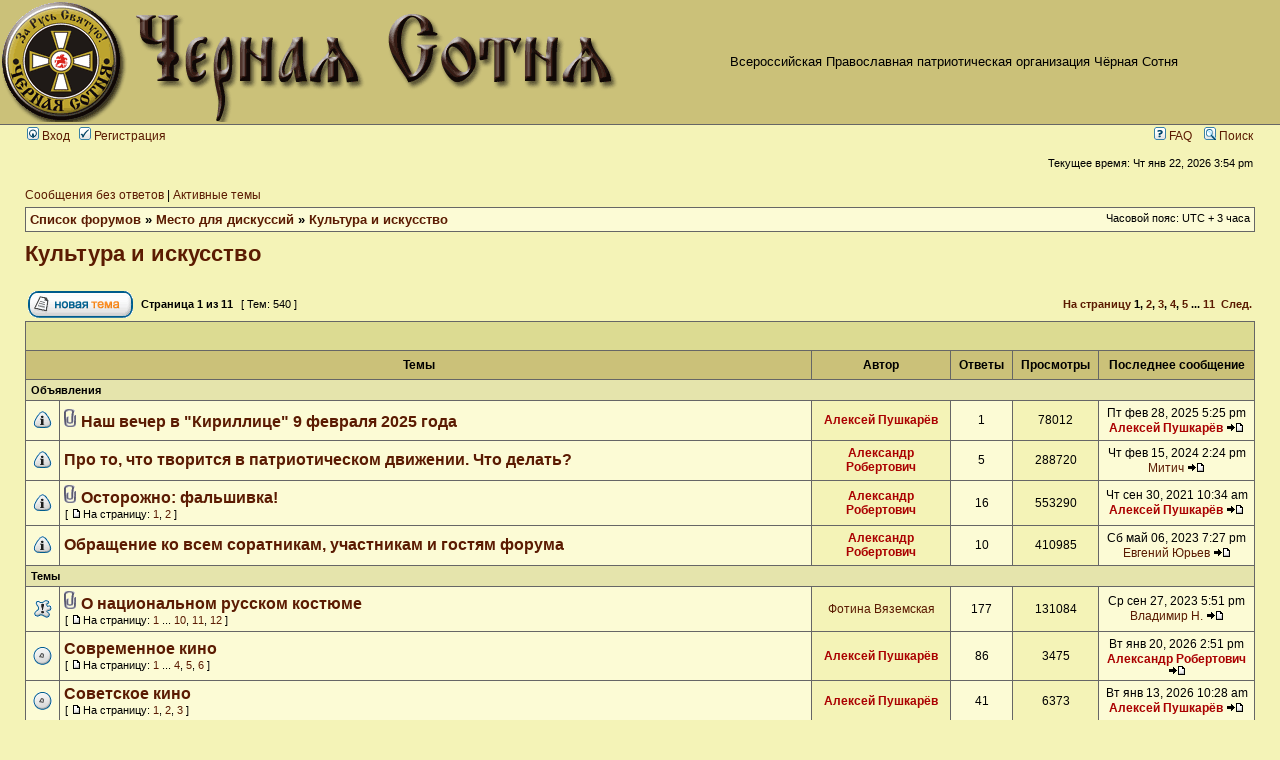

--- FILE ---
content_type: text/html; charset=UTF-8
request_url: http://www.sotnia.ru/forum/viewforum.php?f=10&sid=64328502c3cf50d7a4c65ef863d87618
body_size: 12197
content:
<!DOCTYPE html PUBLIC "-//W3C//DTD XHTML 1.0 Transitional//EN" "http://www.w3.org/TR/xhtml1/DTD/xhtml1-transitional.dtd">
<html xmlns="http://www.w3.org/1999/xhtml" dir="ltr" lang="ru" xml:lang="ru">
<head>

<meta http-equiv="content-type" content="text/html; charset=UTF-8" />
<meta http-equiv="content-language" content="ru" />
<meta http-equiv="content-style-type" content="text/css" />
<meta http-equiv="imagetoolbar" content="no" />
<meta name="resource-type" content="document" />
<meta name="distribution" content="global" />
<meta name="keywords" content="" />
<meta name="description" content="" />

<title>Чёрная Сотня &bull; Просмотр форума - Культура и искусство</title>

<link rel="alternate" type="application/atom+xml" title="Канал - Чёрная Сотня" href="http://www.sotnia.ru/forum/feed.php" /><link rel="alternate" type="application/atom+xml" title="Канал - Новости" href="http://www.sotnia.ru/forum/feed.php?mode=news" /><link rel="alternate" type="application/atom+xml" title="Канал - Все форумы" href="http://www.sotnia.ru/forum/feed.php?mode=forums" /><link rel="alternate" type="application/atom+xml" title="Канал - Новые темы" href="http://www.sotnia.ru/forum/feed.php?mode=topics" /><link rel="alternate" type="application/atom+xml" title="Канал - Активные темы" href="http://www.sotnia.ru/forum/feed.php?mode=topics_active" /><link rel="alternate" type="application/atom+xml" title="Канал - Форум - Культура и искусство" href="http://www.sotnia.ru/forum/feed.php?f=10" />

<link rel="stylesheet" href="./styles/subsilver2/theme/stylesheet.css" type="text/css" />

<script type="text/javascript">
// <![CDATA[


function popup(url, width, height, name)
{
	if (!name)
	{
		name = '_popup';
	}

	window.open(url.replace(/&amp;/g, '&'), name, 'height=' + height + ',resizable=yes,scrollbars=yes,width=' + width);
	return false;
}

function jumpto()
{
	var page = prompt('Введите номер страницы, на которую хотите перейти:', '1');
	var per_page = '50';
	var base_url = './viewforum.php?f=10&amp;sid=232d9f99f6ec8b704ed25c92fbe9ae9f';

	if (page !== null && !isNaN(page) && page == Math.floor(page) && page > 0)
	{
		if (base_url.indexOf('?') == -1)
		{
			document.location.href = base_url + '?start=' + ((page - 1) * per_page);
		}
		else
		{
			document.location.href = base_url.replace(/&amp;/g, '&') + '&start=' + ((page - 1) * per_page);
		}
	}
}

/**
* Find a member
*/
function find_username(url)
{
	popup(url, 760, 570, '_usersearch');
	return false;
}

/**
* Mark/unmark checklist
* id = ID of parent container, name = name prefix, state = state [true/false]
*/
function marklist(id, name, state)
{
	var parent = document.getElementById(id);
	if (!parent)
	{
		eval('parent = document.' + id);
	}

	if (!parent)
	{
		return;
	}

	var rb = parent.getElementsByTagName('input');
	
	for (var r = 0; r < rb.length; r++)
	{
		if (rb[r].name.substr(0, name.length) == name)
		{
			rb[r].checked = state;
		}
	}
}



// ]]>
</script>
</head>
<body class="ltr">

<a name="top"></a>

<div id="wrapheader">

	<div id="logodesc">
		<table width="100%" cellspacing="0">
		<tr>
			<td><a href="http://www.sotnia.ru">
<img width="623" height="120" border="0" title="Чёрная Сотня" alt="Чёрная Сотня" src="styles/sub_sto/imageset/logo_new.gif"/>
</a></td>
			<td width="100%" align="center"><span class="gen">Всероссийская Православная патриотическая организация Чёрная Сотня</span></td>			
		</tr>
		</table>
	</div>

	<div id="menubar">
		<table width="100%" cellspacing="0">
		<tr>
			<td class="genmed">
				<a href="./ucp.php?mode=login&amp;sid=232d9f99f6ec8b704ed25c92fbe9ae9f"><img src="./styles/subsilver2/theme/images/icon_mini_login.gif" width="12" height="13" alt="*" /> Вход</a>&nbsp; &nbsp;<a href="./ucp.php?mode=register&amp;sid=232d9f99f6ec8b704ed25c92fbe9ae9f"><img src="./styles/subsilver2/theme/images/icon_mini_register.gif" width="12" height="13" alt="*" /> Регистрация</a>
					
			</td>
			<td class="genmed" align="right">
				<a href="./faq.php?sid=232d9f99f6ec8b704ed25c92fbe9ae9f"><img src="./styles/subsilver2/theme/images/icon_mini_faq.gif" width="12" height="13" alt="*" /> FAQ</a>
				&nbsp; &nbsp;<a href="./search.php?sid=232d9f99f6ec8b704ed25c92fbe9ae9f"><img src="./styles/subsilver2/theme/images/icon_mini_search.gif" width="12" height="13" alt="*" /> Поиск</a>
			</td>
		</tr>
		</table>
	</div>

	<div id="datebar">
		<table width="100%" cellspacing="0">
		<tr>
			<td class="gensmall"></td>
			<td class="gensmall" align="right">Текущее время: Чт янв 22, 2026 3:54 pm<br /></td>
		</tr>
		</table>
	</div>

</div>

<div id="wrapcentre">

	
	<p class="searchbar">
		<span style="float: left;"><a href="./search.php?search_id=unanswered&amp;sid=232d9f99f6ec8b704ed25c92fbe9ae9f">Сообщения без ответов</a> | <a href="./search.php?search_id=active_topics&amp;sid=232d9f99f6ec8b704ed25c92fbe9ae9f">Активные темы</a></span>
		
	</p>
	

	<br style="clear: both;" />

	<table class="tablebg" width="100%" cellspacing="1" cellpadding="0" style="margin-top: 5px;">
	<tr>
		<td class="row1">
			<p class="breadcrumbs"><a href="./index.php?sid=232d9f99f6ec8b704ed25c92fbe9ae9f">Список форумов</a> &#187; <a href="./viewforum.php?f=25&amp;sid=232d9f99f6ec8b704ed25c92fbe9ae9f">Место для дискуссий</a> &#187; <a href="./viewforum.php?f=10&amp;sid=232d9f99f6ec8b704ed25c92fbe9ae9f">Культура и искусство</a></p>
			<p class="datetime">Часовой пояс: UTC + 3 часа </p>
		</td>
	</tr>
	</table>

	<br />
	<div id="pageheader">
		<h2><a class="titles" href="./viewforum.php?f=10&amp;sid=232d9f99f6ec8b704ed25c92fbe9ae9f">Культура и искусство</a></h2>

		
	</div>

	<br clear="all" /><br />


<div id="pagecontent">


		<table width="100%" cellspacing="1">
		<tr>
			
				<td align="left" valign="middle"><a href="./posting.php?mode=post&amp;f=10&amp;sid=232d9f99f6ec8b704ed25c92fbe9ae9f"><img src="./styles/subsilver2/imageset/ru/button_topic_new.gif" alt="Начать новую тему" title="Начать новую тему" /></a></td>
			
				<td class="nav" valign="middle" nowrap="nowrap">&nbsp;Страница <strong>1</strong> из <strong>11</strong><br /></td>
				<td class="gensmall" nowrap="nowrap">&nbsp;[ Тем: 540 ]&nbsp;</td>
				<td class="gensmall" width="100%" align="right" nowrap="nowrap"><b><a href="#" onclick="jumpto(); return false;" title="Перейти на страницу…">На страницу</a> <strong>1</strong><span class="page-sep">, </span><a href="./viewforum.php?f=10&amp;sid=232d9f99f6ec8b704ed25c92fbe9ae9f&amp;start=50">2</a><span class="page-sep">, </span><a href="./viewforum.php?f=10&amp;sid=232d9f99f6ec8b704ed25c92fbe9ae9f&amp;start=100">3</a><span class="page-sep">, </span><a href="./viewforum.php?f=10&amp;sid=232d9f99f6ec8b704ed25c92fbe9ae9f&amp;start=150">4</a><span class="page-sep">, </span><a href="./viewforum.php?f=10&amp;sid=232d9f99f6ec8b704ed25c92fbe9ae9f&amp;start=200">5</a><span class="page-dots"> ... </span><a href="./viewforum.php?f=10&amp;sid=232d9f99f6ec8b704ed25c92fbe9ae9f&amp;start=500">11</a> &nbsp;<a href="./viewforum.php?f=10&amp;sid=232d9f99f6ec8b704ed25c92fbe9ae9f&amp;start=50">След.</a></b></td>
			
		</tr>
		</table>
	
		<table class="tablebg" width="100%" cellspacing="1">
		<tr>
			<td class="cat" colspan="6">
				<table width="100%" cellspacing="0">
				<tr class="nav">
					<td valign="middle">&nbsp;</td>
					<td align="right" valign="middle">&nbsp;</td>
				</tr>
				</table>
			</td>
		</tr>

		<tr>
			
				<th colspan="2">&nbsp;Темы&nbsp;</th>
			
			<th>&nbsp;Автор&nbsp;</th>
			<th>&nbsp;Ответы&nbsp;</th>
			<th>&nbsp;Просмотры&nbsp;</th>
			<th>&nbsp;Последнее сообщение&nbsp;</th>
		</tr>

		
				<tr>
					<td class="row3" colspan="6"><b class="gensmall">Объявления</b></td>
				</tr>
			

			<tr>
				<td class="row1" width="25" align="center"><img src="./styles/subsilver2/imageset/announce_read.gif" width="19" height="18" alt="Нет непрочитанных сообщений" title="Нет непрочитанных сообщений" /></td>
				
				<td class="row1">
					
					<img src="./styles/subsilver2/imageset/icon_topic_attach.gif" width="14" height="18" alt="Вложения" title="Вложения" /> <a title="Добавлено: Сб янв 25, 2025 10:58 am" href="./viewtopic.php?f=10&amp;t=26108&amp;sid=232d9f99f6ec8b704ed25c92fbe9ae9f" class="topictitle">Наш вечер в &quot;Кириллице&quot; 9 февраля  2025 года</a>
					
				</td>
				<td class="row2" width="130" align="center"><p class="topicauthor"><a href="./memberlist.php?mode=viewprofile&amp;u=8&amp;sid=232d9f99f6ec8b704ed25c92fbe9ae9f" style="color: #AA0000;" class="username-coloured">Алексей Пушкарёв</a></p></td>
				<td class="row1" width="50" align="center"><p class="topicdetails">1</p></td>
				<td class="row2" width="50" align="center"><p class="topicdetails">78012</p></td>
				<td class="row1" width="140" align="center">
					<p class="topicdetails" style="white-space: nowrap;">Пт фев 28, 2025 5:25 pm</p>
					<p class="topicdetails"><a href="./memberlist.php?mode=viewprofile&amp;u=8&amp;sid=232d9f99f6ec8b704ed25c92fbe9ae9f" style="color: #AA0000;" class="username-coloured">Алексей Пушкарёв</a>
						<a href="./viewtopic.php?f=10&amp;t=26108&amp;p=1150616&amp;sid=232d9f99f6ec8b704ed25c92fbe9ae9f#p1150616"><img src="./styles/subsilver2/imageset/icon_topic_latest.gif" width="18" height="9" alt="Перейти к последнему сообщению" title="Перейти к последнему сообщению" /></a>
					</p>
				</td>
			</tr>

		

			<tr>
				<td class="row1" width="25" align="center"><img src="./styles/subsilver2/imageset/announce_read.gif" width="19" height="18" alt="Нет непрочитанных сообщений" title="Нет непрочитанных сообщений" /></td>
				
				<td class="row1">
					
					 <a title="Добавлено: Вт янв 18, 2022 11:26 am" href="./viewtopic.php?f=10&amp;t=24570&amp;sid=232d9f99f6ec8b704ed25c92fbe9ae9f" class="topictitle">Про то, что творится в патриотическом движении. Что делать?</a>
					
				</td>
				<td class="row2" width="130" align="center"><p class="topicauthor"><a href="./memberlist.php?mode=viewprofile&amp;u=3&amp;sid=232d9f99f6ec8b704ed25c92fbe9ae9f" style="color: #AA0000;" class="username-coloured">Александр Робертович</a></p></td>
				<td class="row1" width="50" align="center"><p class="topicdetails">5</p></td>
				<td class="row2" width="50" align="center"><p class="topicdetails">288720</p></td>
				<td class="row1" width="140" align="center">
					<p class="topicdetails" style="white-space: nowrap;">Чт фев 15, 2024 2:24 pm</p>
					<p class="topicdetails"><a href="./memberlist.php?mode=viewprofile&amp;u=5598&amp;sid=232d9f99f6ec8b704ed25c92fbe9ae9f">Митич</a>
						<a href="./viewtopic.php?f=10&amp;t=24570&amp;p=1123114&amp;sid=232d9f99f6ec8b704ed25c92fbe9ae9f#p1123114"><img src="./styles/subsilver2/imageset/icon_topic_latest.gif" width="18" height="9" alt="Перейти к последнему сообщению" title="Перейти к последнему сообщению" /></a>
					</p>
				</td>
			</tr>

		

			<tr>
				<td class="row1" width="25" align="center"><img src="./styles/subsilver2/imageset/announce_read.gif" width="19" height="18" alt="Нет непрочитанных сообщений" title="Нет непрочитанных сообщений" /></td>
				
				<td class="row1">
					
					<img src="./styles/subsilver2/imageset/icon_topic_attach.gif" width="14" height="18" alt="Вложения" title="Вложения" /> <a title="Добавлено: Вс ноя 10, 2019 8:32 pm" href="./viewtopic.php?f=10&amp;t=22927&amp;sid=232d9f99f6ec8b704ed25c92fbe9ae9f" class="topictitle">Осторожно:  фальшивка!</a>
					
						<p class="gensmall"> [ <img src="./styles/subsilver2/imageset/icon_post_target.gif" width="12" height="9" alt="На страницу" title="На страницу" />На страницу: <a href="./viewtopic.php?f=10&amp;t=22927&amp;sid=232d9f99f6ec8b704ed25c92fbe9ae9f">1</a><span class="page-sep">, </span><a href="./viewtopic.php?f=10&amp;t=22927&amp;sid=232d9f99f6ec8b704ed25c92fbe9ae9f&amp;start=15">2</a> ] </p>
					
				</td>
				<td class="row2" width="130" align="center"><p class="topicauthor"><a href="./memberlist.php?mode=viewprofile&amp;u=3&amp;sid=232d9f99f6ec8b704ed25c92fbe9ae9f" style="color: #AA0000;" class="username-coloured">Александр Робертович</a></p></td>
				<td class="row1" width="50" align="center"><p class="topicdetails">16</p></td>
				<td class="row2" width="50" align="center"><p class="topicdetails">553290</p></td>
				<td class="row1" width="140" align="center">
					<p class="topicdetails" style="white-space: nowrap;">Чт сен 30, 2021 10:34 am</p>
					<p class="topicdetails"><a href="./memberlist.php?mode=viewprofile&amp;u=8&amp;sid=232d9f99f6ec8b704ed25c92fbe9ae9f" style="color: #AA0000;" class="username-coloured">Алексей Пушкарёв</a>
						<a href="./viewtopic.php?f=10&amp;t=22927&amp;p=1035727&amp;sid=232d9f99f6ec8b704ed25c92fbe9ae9f#p1035727"><img src="./styles/subsilver2/imageset/icon_topic_latest.gif" width="18" height="9" alt="Перейти к последнему сообщению" title="Перейти к последнему сообщению" /></a>
					</p>
				</td>
			</tr>

		

			<tr>
				<td class="row1" width="25" align="center"><img src="./styles/subsilver2/imageset/announce_read.gif" width="19" height="18" alt="Нет непрочитанных сообщений" title="Нет непрочитанных сообщений" /></td>
				
				<td class="row1">
					
					 <a title="Добавлено: Ср янв 21, 2015 11:05 am" href="./viewtopic.php?f=10&amp;t=19287&amp;sid=232d9f99f6ec8b704ed25c92fbe9ae9f" class="topictitle">Обращение ко всем соратникам, участникам и гостям форума</a>
					
				</td>
				<td class="row2" width="130" align="center"><p class="topicauthor"><a href="./memberlist.php?mode=viewprofile&amp;u=3&amp;sid=232d9f99f6ec8b704ed25c92fbe9ae9f" style="color: #AA0000;" class="username-coloured">Александр Робертович</a></p></td>
				<td class="row1" width="50" align="center"><p class="topicdetails">10</p></td>
				<td class="row2" width="50" align="center"><p class="topicdetails">410985</p></td>
				<td class="row1" width="140" align="center">
					<p class="topicdetails" style="white-space: nowrap;">Сб май 06, 2023 7:27 pm</p>
					<p class="topicdetails"><a href="./memberlist.php?mode=viewprofile&amp;u=691&amp;sid=232d9f99f6ec8b704ed25c92fbe9ae9f">Евгений Юрьев</a>
						<a href="./viewtopic.php?f=10&amp;t=19287&amp;p=1101626&amp;sid=232d9f99f6ec8b704ed25c92fbe9ae9f#p1101626"><img src="./styles/subsilver2/imageset/icon_topic_latest.gif" width="18" height="9" alt="Перейти к последнему сообщению" title="Перейти к последнему сообщению" /></a>
					</p>
				</td>
			</tr>

		
				<tr>
					<td class="row3" colspan="6"><b class="gensmall">Темы</b></td>
				</tr>
			

			<tr>
				<td class="row1" width="25" align="center"><img src="./styles/subsilver2/imageset/sticky_read.gif" width="19" height="18" alt="Нет непрочитанных сообщений" title="Нет непрочитанных сообщений" /></td>
				
				<td class="row1">
					
					<img src="./styles/subsilver2/imageset/icon_topic_attach.gif" width="14" height="18" alt="Вложения" title="Вложения" /> <a title="Добавлено: Ср июн 18, 2008 10:10 am" href="./viewtopic.php?f=10&amp;t=4419&amp;sid=232d9f99f6ec8b704ed25c92fbe9ae9f" class="topictitle">О национальном русском костюме</a>
					
						<p class="gensmall"> [ <img src="./styles/subsilver2/imageset/icon_post_target.gif" width="12" height="9" alt="На страницу" title="На страницу" />На страницу: <a href="./viewtopic.php?f=10&amp;t=4419&amp;sid=232d9f99f6ec8b704ed25c92fbe9ae9f">1</a><span class="page-dots"> ... </span><a href="./viewtopic.php?f=10&amp;t=4419&amp;sid=232d9f99f6ec8b704ed25c92fbe9ae9f&amp;start=135">10</a><span class="page-sep">, </span><a href="./viewtopic.php?f=10&amp;t=4419&amp;sid=232d9f99f6ec8b704ed25c92fbe9ae9f&amp;start=150">11</a><span class="page-sep">, </span><a href="./viewtopic.php?f=10&amp;t=4419&amp;sid=232d9f99f6ec8b704ed25c92fbe9ae9f&amp;start=165">12</a> ] </p>
					
				</td>
				<td class="row2" width="130" align="center"><p class="topicauthor"><a href="./memberlist.php?mode=viewprofile&amp;u=2053&amp;sid=232d9f99f6ec8b704ed25c92fbe9ae9f">Фотина Вяземская</a></p></td>
				<td class="row1" width="50" align="center"><p class="topicdetails">177</p></td>
				<td class="row2" width="50" align="center"><p class="topicdetails">131084</p></td>
				<td class="row1" width="140" align="center">
					<p class="topicdetails" style="white-space: nowrap;">Ср сен 27, 2023 5:51 pm</p>
					<p class="topicdetails"><a href="./memberlist.php?mode=viewprofile&amp;u=3347&amp;sid=232d9f99f6ec8b704ed25c92fbe9ae9f">Владимир Н.</a>
						<a href="./viewtopic.php?f=10&amp;t=4419&amp;p=1112592&amp;sid=232d9f99f6ec8b704ed25c92fbe9ae9f#p1112592"><img src="./styles/subsilver2/imageset/icon_topic_latest.gif" width="18" height="9" alt="Перейти к последнему сообщению" title="Перейти к последнему сообщению" /></a>
					</p>
				</td>
			</tr>

		

			<tr>
				<td class="row1" width="25" align="center"><img src="./styles/subsilver2/imageset/topic_read_hot.gif" width="19" height="18" alt="Нет непрочитанных сообщений" title="Нет непрочитанных сообщений" /></td>
				
				<td class="row1">
					
					 <a title="Добавлено: Пн ноя 10, 2025 12:03 pm" href="./viewtopic.php?f=10&amp;t=27453&amp;sid=232d9f99f6ec8b704ed25c92fbe9ae9f" class="topictitle">Современное кино</a>
					
						<p class="gensmall"> [ <img src="./styles/subsilver2/imageset/icon_post_target.gif" width="12" height="9" alt="На страницу" title="На страницу" />На страницу: <a href="./viewtopic.php?f=10&amp;t=27453&amp;sid=232d9f99f6ec8b704ed25c92fbe9ae9f">1</a><span class="page-dots"> ... </span><a href="./viewtopic.php?f=10&amp;t=27453&amp;sid=232d9f99f6ec8b704ed25c92fbe9ae9f&amp;start=45">4</a><span class="page-sep">, </span><a href="./viewtopic.php?f=10&amp;t=27453&amp;sid=232d9f99f6ec8b704ed25c92fbe9ae9f&amp;start=60">5</a><span class="page-sep">, </span><a href="./viewtopic.php?f=10&amp;t=27453&amp;sid=232d9f99f6ec8b704ed25c92fbe9ae9f&amp;start=75">6</a> ] </p>
					
				</td>
				<td class="row2" width="130" align="center"><p class="topicauthor"><a href="./memberlist.php?mode=viewprofile&amp;u=8&amp;sid=232d9f99f6ec8b704ed25c92fbe9ae9f" style="color: #AA0000;" class="username-coloured">Алексей Пушкарёв</a></p></td>
				<td class="row1" width="50" align="center"><p class="topicdetails">86</p></td>
				<td class="row2" width="50" align="center"><p class="topicdetails">3475</p></td>
				<td class="row1" width="140" align="center">
					<p class="topicdetails" style="white-space: nowrap;">Вт янв 20, 2026 2:51 pm</p>
					<p class="topicdetails"><a href="./memberlist.php?mode=viewprofile&amp;u=3&amp;sid=232d9f99f6ec8b704ed25c92fbe9ae9f" style="color: #AA0000;" class="username-coloured">Александр Робертович</a>
						<a href="./viewtopic.php?f=10&amp;t=27453&amp;p=1166264&amp;sid=232d9f99f6ec8b704ed25c92fbe9ae9f#p1166264"><img src="./styles/subsilver2/imageset/icon_topic_latest.gif" width="18" height="9" alt="Перейти к последнему сообщению" title="Перейти к последнему сообщению" /></a>
					</p>
				</td>
			</tr>

		

			<tr>
				<td class="row1" width="25" align="center"><img src="./styles/subsilver2/imageset/topic_read_hot.gif" width="19" height="18" alt="Нет непрочитанных сообщений" title="Нет непрочитанных сообщений" /></td>
				
				<td class="row1">
					
					 <a title="Добавлено: Пн май 05, 2025 10:35 am" href="./viewtopic.php?f=10&amp;t=26978&amp;sid=232d9f99f6ec8b704ed25c92fbe9ae9f" class="topictitle">Советское кино</a>
					
						<p class="gensmall"> [ <img src="./styles/subsilver2/imageset/icon_post_target.gif" width="12" height="9" alt="На страницу" title="На страницу" />На страницу: <a href="./viewtopic.php?f=10&amp;t=26978&amp;sid=232d9f99f6ec8b704ed25c92fbe9ae9f">1</a><span class="page-sep">, </span><a href="./viewtopic.php?f=10&amp;t=26978&amp;sid=232d9f99f6ec8b704ed25c92fbe9ae9f&amp;start=15">2</a><span class="page-sep">, </span><a href="./viewtopic.php?f=10&amp;t=26978&amp;sid=232d9f99f6ec8b704ed25c92fbe9ae9f&amp;start=30">3</a> ] </p>
					
				</td>
				<td class="row2" width="130" align="center"><p class="topicauthor"><a href="./memberlist.php?mode=viewprofile&amp;u=8&amp;sid=232d9f99f6ec8b704ed25c92fbe9ae9f" style="color: #AA0000;" class="username-coloured">Алексей Пушкарёв</a></p></td>
				<td class="row1" width="50" align="center"><p class="topicdetails">41</p></td>
				<td class="row2" width="50" align="center"><p class="topicdetails">6373</p></td>
				<td class="row1" width="140" align="center">
					<p class="topicdetails" style="white-space: nowrap;">Вт янв 13, 2026 10:28 am</p>
					<p class="topicdetails"><a href="./memberlist.php?mode=viewprofile&amp;u=8&amp;sid=232d9f99f6ec8b704ed25c92fbe9ae9f" style="color: #AA0000;" class="username-coloured">Алексей Пушкарёв</a>
						<a href="./viewtopic.php?f=10&amp;t=26978&amp;p=1165660&amp;sid=232d9f99f6ec8b704ed25c92fbe9ae9f#p1165660"><img src="./styles/subsilver2/imageset/icon_topic_latest.gif" width="18" height="9" alt="Перейти к последнему сообщению" title="Перейти к последнему сообщению" /></a>
					</p>
				</td>
			</tr>

		

			<tr>
				<td class="row1" width="25" align="center"><img src="./styles/subsilver2/imageset/topic_read.gif" width="19" height="18" alt="Нет непрочитанных сообщений" title="Нет непрочитанных сообщений" /></td>
				
				<td class="row1">
					
					 <a title="Добавлено: Чт июл 24, 2025 10:17 am" href="./viewtopic.php?f=10&amp;t=27254&amp;sid=232d9f99f6ec8b704ed25c92fbe9ae9f" class="topictitle">В Италии отменили концерт Гергиева и солистов Мариинки:</a>
					
						<p class="gensmall"> [ <img src="./styles/subsilver2/imageset/icon_post_target.gif" width="12" height="9" alt="На страницу" title="На страницу" />На страницу: <a href="./viewtopic.php?f=10&amp;t=27254&amp;sid=232d9f99f6ec8b704ed25c92fbe9ae9f">1</a><span class="page-sep">, </span><a href="./viewtopic.php?f=10&amp;t=27254&amp;sid=232d9f99f6ec8b704ed25c92fbe9ae9f&amp;start=15">2</a> ] </p>
					
				</td>
				<td class="row2" width="130" align="center"><p class="topicauthor"><a href="./memberlist.php?mode=viewprofile&amp;u=4559&amp;sid=232d9f99f6ec8b704ed25c92fbe9ae9f">Елена***</a></p></td>
				<td class="row1" width="50" align="center"><p class="topicdetails">23</p></td>
				<td class="row2" width="50" align="center"><p class="topicdetails">2666</p></td>
				<td class="row1" width="140" align="center">
					<p class="topicdetails" style="white-space: nowrap;">Пт янв 09, 2026 7:27 pm</p>
					<p class="topicdetails"><a href="./memberlist.php?mode=viewprofile&amp;u=6&amp;sid=232d9f99f6ec8b704ed25c92fbe9ae9f">Игорь Николаевич</a>
						<a href="./viewtopic.php?f=10&amp;t=27254&amp;p=1165524&amp;sid=232d9f99f6ec8b704ed25c92fbe9ae9f#p1165524"><img src="./styles/subsilver2/imageset/icon_topic_latest.gif" width="18" height="9" alt="Перейти к последнему сообщению" title="Перейти к последнему сообщению" /></a>
					</p>
				</td>
			</tr>

		

			<tr>
				<td class="row1" width="25" align="center"><img src="./styles/subsilver2/imageset/topic_read.gif" width="19" height="18" alt="Нет непрочитанных сообщений" title="Нет непрочитанных сообщений" /></td>
				
				<td class="row1">
					
					 <a title="Добавлено: Вт янв 06, 2026 1:17 am" href="./viewtopic.php?f=10&amp;t=27519&amp;sid=232d9f99f6ec8b704ed25c92fbe9ae9f" class="topictitle">Актер Андрей И погиб, спасая человека в горячем источнике</a>
					
				</td>
				<td class="row2" width="130" align="center"><p class="topicauthor"><a href="./memberlist.php?mode=viewprofile&amp;u=8&amp;sid=232d9f99f6ec8b704ed25c92fbe9ae9f" style="color: #AA0000;" class="username-coloured">Алексей Пушкарёв</a></p></td>
				<td class="row1" width="50" align="center"><p class="topicdetails">2</p></td>
				<td class="row2" width="50" align="center"><p class="topicdetails">155</p></td>
				<td class="row1" width="140" align="center">
					<p class="topicdetails" style="white-space: nowrap;">Вт янв 06, 2026 7:42 pm</p>
					<p class="topicdetails"><a href="./memberlist.php?mode=viewprofile&amp;u=8&amp;sid=232d9f99f6ec8b704ed25c92fbe9ae9f" style="color: #AA0000;" class="username-coloured">Алексей Пушкарёв</a>
						<a href="./viewtopic.php?f=10&amp;t=27519&amp;p=1165197&amp;sid=232d9f99f6ec8b704ed25c92fbe9ae9f#p1165197"><img src="./styles/subsilver2/imageset/icon_topic_latest.gif" width="18" height="9" alt="Перейти к последнему сообщению" title="Перейти к последнему сообщению" /></a>
					</p>
				</td>
			</tr>

		

			<tr>
				<td class="row1" width="25" align="center"><img src="./styles/subsilver2/imageset/topic_read_hot.gif" width="19" height="18" alt="Нет непрочитанных сообщений" title="Нет непрочитанных сообщений" /></td>
				
				<td class="row1">
					
					<img src="./styles/subsilver2/imageset/icon_topic_attach.gif" width="14" height="18" alt="Вложения" title="Вложения" /> <a title="Добавлено: Чт дек 28, 2023 4:44 pm" href="./viewtopic.php?f=10&amp;t=26165&amp;sid=232d9f99f6ec8b704ed25c92fbe9ae9f" class="topictitle">Мои стихи о войне и политике</a>
					
						<p class="gensmall"> [ <img src="./styles/subsilver2/imageset/icon_post_target.gif" width="12" height="9" alt="На страницу" title="На страницу" />На страницу: <a href="./viewtopic.php?f=10&amp;t=26165&amp;sid=232d9f99f6ec8b704ed25c92fbe9ae9f">1</a><span class="page-dots"> ... </span><a href="./viewtopic.php?f=10&amp;t=26165&amp;sid=232d9f99f6ec8b704ed25c92fbe9ae9f&amp;start=1200">81</a><span class="page-sep">, </span><a href="./viewtopic.php?f=10&amp;t=26165&amp;sid=232d9f99f6ec8b704ed25c92fbe9ae9f&amp;start=1215">82</a><span class="page-sep">, </span><a href="./viewtopic.php?f=10&amp;t=26165&amp;sid=232d9f99f6ec8b704ed25c92fbe9ae9f&amp;start=1230">83</a> ] </p>
					
				</td>
				<td class="row2" width="130" align="center"><p class="topicauthor"><a href="./memberlist.php?mode=viewprofile&amp;u=4757&amp;sid=232d9f99f6ec8b704ed25c92fbe9ae9f">Евгений Шнуровский</a></p></td>
				<td class="row1" width="50" align="center"><p class="topicdetails">1238</p></td>
				<td class="row2" width="50" align="center"><p class="topicdetails">218427</p></td>
				<td class="row1" width="140" align="center">
					<p class="topicdetails" style="white-space: nowrap;">Чт янв 01, 2026 6:25 pm</p>
					<p class="topicdetails"><a href="./memberlist.php?mode=viewprofile&amp;u=4757&amp;sid=232d9f99f6ec8b704ed25c92fbe9ae9f">Евгений Шнуровский</a>
						<a href="./viewtopic.php?f=10&amp;t=26165&amp;p=1164960&amp;sid=232d9f99f6ec8b704ed25c92fbe9ae9f#p1164960"><img src="./styles/subsilver2/imageset/icon_topic_latest.gif" width="18" height="9" alt="Перейти к последнему сообщению" title="Перейти к последнему сообщению" /></a>
					</p>
				</td>
			</tr>

		

			<tr>
				<td class="row1" width="25" align="center"><img src="./styles/subsilver2/imageset/topic_read_hot.gif" width="19" height="18" alt="Нет непрочитанных сообщений" title="Нет непрочитанных сообщений" /></td>
				
				<td class="row1">
					
					<img src="./styles/subsilver2/imageset/icon_topic_attach.gif" width="14" height="18" alt="Вложения" title="Вложения" /> <a title="Добавлено: Пт май 26, 2017 7:13 pm" href="./viewtopic.php?f=10&amp;t=21047&amp;sid=232d9f99f6ec8b704ed25c92fbe9ae9f" class="topictitle">Языковая борьба</a>
					
						<p class="gensmall"> [ <img src="./styles/subsilver2/imageset/icon_post_target.gif" width="12" height="9" alt="На страницу" title="На страницу" />На страницу: <a href="./viewtopic.php?f=10&amp;t=21047&amp;sid=232d9f99f6ec8b704ed25c92fbe9ae9f">1</a><span class="page-dots"> ... </span><a href="./viewtopic.php?f=10&amp;t=21047&amp;sid=232d9f99f6ec8b704ed25c92fbe9ae9f&amp;start=195">14</a><span class="page-sep">, </span><a href="./viewtopic.php?f=10&amp;t=21047&amp;sid=232d9f99f6ec8b704ed25c92fbe9ae9f&amp;start=210">15</a><span class="page-sep">, </span><a href="./viewtopic.php?f=10&amp;t=21047&amp;sid=232d9f99f6ec8b704ed25c92fbe9ae9f&amp;start=225">16</a> ] </p>
					
				</td>
				<td class="row2" width="130" align="center"><p class="topicauthor"><a href="./memberlist.php?mode=viewprofile&amp;u=6147&amp;sid=232d9f99f6ec8b704ed25c92fbe9ae9f">Отто Штирлиц</a></p></td>
				<td class="row1" width="50" align="center"><p class="topicdetails">234</p></td>
				<td class="row2" width="50" align="center"><p class="topicdetails">105841</p></td>
				<td class="row1" width="140" align="center">
					<p class="topicdetails" style="white-space: nowrap;">Чт янв 01, 2026 12:56 am</p>
					<p class="topicdetails"><a href="./memberlist.php?mode=viewprofile&amp;u=543&amp;sid=232d9f99f6ec8b704ed25c92fbe9ae9f" style="color: #AA0000;" class="username-coloured">Димитрий Витальев</a>
						<a href="./viewtopic.php?f=10&amp;t=21047&amp;p=1164943&amp;sid=232d9f99f6ec8b704ed25c92fbe9ae9f#p1164943"><img src="./styles/subsilver2/imageset/icon_topic_latest.gif" width="18" height="9" alt="Перейти к последнему сообщению" title="Перейти к последнему сообщению" /></a>
					</p>
				</td>
			</tr>

		

			<tr>
				<td class="row1" width="25" align="center"><img src="./styles/subsilver2/imageset/topic_read.gif" width="19" height="18" alt="Нет непрочитанных сообщений" title="Нет непрочитанных сообщений" /></td>
				
				<td class="row1">
					
					 <a title="Добавлено: Вт ноя 18, 2025 10:28 pm" href="./viewtopic.php?f=10&amp;t=27466&amp;sid=232d9f99f6ec8b704ed25c92fbe9ae9f" class="topictitle">Пресс-служба Деда Мороза ответила священнику РПЦ</a>
					
				</td>
				<td class="row2" width="130" align="center"><p class="topicauthor"><a href="./memberlist.php?mode=viewprofile&amp;u=8&amp;sid=232d9f99f6ec8b704ed25c92fbe9ae9f" style="color: #AA0000;" class="username-coloured">Алексей Пушкарёв</a></p></td>
				<td class="row1" width="50" align="center"><p class="topicdetails">7</p></td>
				<td class="row2" width="50" align="center"><p class="topicdetails">512</p></td>
				<td class="row1" width="140" align="center">
					<p class="topicdetails" style="white-space: nowrap;">Пн дек 29, 2025 8:11 pm</p>
					<p class="topicdetails"><a href="./memberlist.php?mode=viewprofile&amp;u=8342&amp;sid=232d9f99f6ec8b704ed25c92fbe9ae9f">Саманта</a>
						<a href="./viewtopic.php?f=10&amp;t=27466&amp;p=1164835&amp;sid=232d9f99f6ec8b704ed25c92fbe9ae9f#p1164835"><img src="./styles/subsilver2/imageset/icon_topic_latest.gif" width="18" height="9" alt="Перейти к последнему сообщению" title="Перейти к последнему сообщению" /></a>
					</p>
				</td>
			</tr>

		

			<tr>
				<td class="row1" width="25" align="center"><img src="./styles/subsilver2/imageset/topic_read.gif" width="19" height="18" alt="Нет непрочитанных сообщений" title="Нет непрочитанных сообщений" /></td>
				
				<td class="row1">
					
					 <a title="Добавлено: Пт окт 31, 2025 7:07 pm" href="./viewtopic.php?f=10&amp;t=27438&amp;sid=232d9f99f6ec8b704ed25c92fbe9ae9f" class="topictitle">Не оскудела земля Русская.</a>
					
				</td>
				<td class="row2" width="130" align="center"><p class="topicauthor"><a href="./memberlist.php?mode=viewprofile&amp;u=6&amp;sid=232d9f99f6ec8b704ed25c92fbe9ae9f">Игорь Николаевич</a></p></td>
				<td class="row1" width="50" align="center"><p class="topicdetails">2</p></td>
				<td class="row2" width="50" align="center"><p class="topicdetails">348</p></td>
				<td class="row1" width="140" align="center">
					<p class="topicdetails" style="white-space: nowrap;">Сб ноя 01, 2025 2:02 pm</p>
					<p class="topicdetails"><a href="./memberlist.php?mode=viewprofile&amp;u=6&amp;sid=232d9f99f6ec8b704ed25c92fbe9ae9f">Игорь Николаевич</a>
						<a href="./viewtopic.php?f=10&amp;t=27438&amp;p=1162989&amp;sid=232d9f99f6ec8b704ed25c92fbe9ae9f#p1162989"><img src="./styles/subsilver2/imageset/icon_topic_latest.gif" width="18" height="9" alt="Перейти к последнему сообщению" title="Перейти к последнему сообщению" /></a>
					</p>
				</td>
			</tr>

		

			<tr>
				<td class="row1" width="25" align="center"><img src="./styles/subsilver2/imageset/topic_read.gif" width="19" height="18" alt="Нет непрочитанных сообщений" title="Нет непрочитанных сообщений" /></td>
				
				<td class="row1">
					
					 <a title="Добавлено: Сб ноя 01, 2025 10:26 am" href="./viewtopic.php?f=10&amp;t=27442&amp;sid=232d9f99f6ec8b704ed25c92fbe9ae9f" class="topictitle">Назвали самое длинное слово русского языка</a>
					
				</td>
				<td class="row2" width="130" align="center"><p class="topicauthor"><a href="./memberlist.php?mode=viewprofile&amp;u=8&amp;sid=232d9f99f6ec8b704ed25c92fbe9ae9f" style="color: #AA0000;" class="username-coloured">Алексей Пушкарёв</a></p></td>
				<td class="row1" width="50" align="center"><p class="topicdetails">1</p></td>
				<td class="row2" width="50" align="center"><p class="topicdetails">299</p></td>
				<td class="row1" width="140" align="center">
					<p class="topicdetails" style="white-space: nowrap;">Сб ноя 01, 2025 1:35 pm</p>
					<p class="topicdetails"><a href="./memberlist.php?mode=viewprofile&amp;u=3&amp;sid=232d9f99f6ec8b704ed25c92fbe9ae9f" style="color: #AA0000;" class="username-coloured">Александр Робертович</a>
						<a href="./viewtopic.php?f=10&amp;t=27442&amp;p=1162986&amp;sid=232d9f99f6ec8b704ed25c92fbe9ae9f#p1162986"><img src="./styles/subsilver2/imageset/icon_topic_latest.gif" width="18" height="9" alt="Перейти к последнему сообщению" title="Перейти к последнему сообщению" /></a>
					</p>
				</td>
			</tr>

		

			<tr>
				<td class="row1" width="25" align="center"><img src="./styles/subsilver2/imageset/topic_read.gif" width="19" height="18" alt="Нет непрочитанных сообщений" title="Нет непрочитанных сообщений" /></td>
				
				<td class="row1">
					
					 <a title="Добавлено: Ср окт 22, 2025 10:32 pm" href="./viewtopic.php?f=10&amp;t=27420&amp;sid=232d9f99f6ec8b704ed25c92fbe9ae9f" class="topictitle">Выставка экскрементов в Москве</a>
					
				</td>
				<td class="row2" width="130" align="center"><p class="topicauthor"><a href="./memberlist.php?mode=viewprofile&amp;u=543&amp;sid=232d9f99f6ec8b704ed25c92fbe9ae9f" style="color: #AA0000;" class="username-coloured">Димитрий Витальев</a></p></td>
				<td class="row1" width="50" align="center"><p class="topicdetails">0</p></td>
				<td class="row2" width="50" align="center"><p class="topicdetails">373</p></td>
				<td class="row1" width="140" align="center">
					<p class="topicdetails" style="white-space: nowrap;">Ср окт 22, 2025 10:32 pm</p>
					<p class="topicdetails"><a href="./memberlist.php?mode=viewprofile&amp;u=543&amp;sid=232d9f99f6ec8b704ed25c92fbe9ae9f" style="color: #AA0000;" class="username-coloured">Димитрий Витальев</a>
						<a href="./viewtopic.php?f=10&amp;t=27420&amp;p=1162756&amp;sid=232d9f99f6ec8b704ed25c92fbe9ae9f#p1162756"><img src="./styles/subsilver2/imageset/icon_topic_latest.gif" width="18" height="9" alt="Перейти к последнему сообщению" title="Перейти к последнему сообщению" /></a>
					</p>
				</td>
			</tr>

		

			<tr>
				<td class="row1" width="25" align="center"><img src="./styles/subsilver2/imageset/topic_read.gif" width="19" height="18" alt="Нет непрочитанных сообщений" title="Нет непрочитанных сообщений" /></td>
				
				<td class="row1">
					
					 <a title="Добавлено: Пн сен 22, 2025 4:23 pm" href="./viewtopic.php?f=10&amp;t=27335&amp;sid=232d9f99f6ec8b704ed25c92fbe9ae9f" class="topictitle">Советская «стенка»: путь от мечты домохозяйки до забвения</a>
					
				</td>
				<td class="row2" width="130" align="center"><p class="topicauthor"><a href="./memberlist.php?mode=viewprofile&amp;u=8&amp;sid=232d9f99f6ec8b704ed25c92fbe9ae9f" style="color: #AA0000;" class="username-coloured">Алексей Пушкарёв</a></p></td>
				<td class="row1" width="50" align="center"><p class="topicdetails">12</p></td>
				<td class="row2" width="50" align="center"><p class="topicdetails">5683</p></td>
				<td class="row1" width="140" align="center">
					<p class="topicdetails" style="white-space: nowrap;">Вс сен 28, 2025 2:53 pm</p>
					<p class="topicdetails"><a href="./memberlist.php?mode=viewprofile&amp;u=3&amp;sid=232d9f99f6ec8b704ed25c92fbe9ae9f" style="color: #AA0000;" class="username-coloured">Александр Робертович</a>
						<a href="./viewtopic.php?f=10&amp;t=27335&amp;p=1161672&amp;sid=232d9f99f6ec8b704ed25c92fbe9ae9f#p1161672"><img src="./styles/subsilver2/imageset/icon_topic_latest.gif" width="18" height="9" alt="Перейти к последнему сообщению" title="Перейти к последнему сообщению" /></a>
					</p>
				</td>
			</tr>

		

			<tr>
				<td class="row1" width="25" align="center"><img src="./styles/subsilver2/imageset/topic_read.gif" width="19" height="18" alt="Нет непрочитанных сообщений" title="Нет непрочитанных сообщений" /></td>
				
				<td class="row1">
					
					<img src="./styles/subsilver2/imageset/icon_topic_attach.gif" width="14" height="18" alt="Вложения" title="Вложения" /> <a title="Добавлено: Пт сен 26, 2025 11:28 am" href="./viewtopic.php?f=10&amp;t=27349&amp;sid=232d9f99f6ec8b704ed25c92fbe9ae9f" class="topictitle">Концерт От юности моей</a>
					
				</td>
				<td class="row2" width="130" align="center"><p class="topicauthor"><a href="./memberlist.php?mode=viewprofile&amp;u=8&amp;sid=232d9f99f6ec8b704ed25c92fbe9ae9f" style="color: #AA0000;" class="username-coloured">Алексей Пушкарёв</a></p></td>
				<td class="row1" width="50" align="center"><p class="topicdetails">0</p></td>
				<td class="row2" width="50" align="center"><p class="topicdetails">894</p></td>
				<td class="row1" width="140" align="center">
					<p class="topicdetails" style="white-space: nowrap;">Пт сен 26, 2025 11:28 am</p>
					<p class="topicdetails"><a href="./memberlist.php?mode=viewprofile&amp;u=8&amp;sid=232d9f99f6ec8b704ed25c92fbe9ae9f" style="color: #AA0000;" class="username-coloured">Алексей Пушкарёв</a>
						<a href="./viewtopic.php?f=10&amp;t=27349&amp;p=1161610&amp;sid=232d9f99f6ec8b704ed25c92fbe9ae9f#p1161610"><img src="./styles/subsilver2/imageset/icon_topic_latest.gif" width="18" height="9" alt="Перейти к последнему сообщению" title="Перейти к последнему сообщению" /></a>
					</p>
				</td>
			</tr>

		

			<tr>
				<td class="row1" width="25" align="center"><img src="./styles/subsilver2/imageset/topic_read.gif" width="19" height="18" alt="Нет непрочитанных сообщений" title="Нет непрочитанных сообщений" /></td>
				
				<td class="row1">
					
					 <a title="Добавлено: Ср сен 10, 2025 11:55 am" href="./viewtopic.php?f=10&amp;t=27324&amp;sid=232d9f99f6ec8b704ed25c92fbe9ae9f" class="topictitle">Зачем в СССР ковры вешали на стену</a>
					
						<p class="gensmall"> [ <img src="./styles/subsilver2/imageset/icon_post_target.gif" width="12" height="9" alt="На страницу" title="На страницу" />На страницу: <a href="./viewtopic.php?f=10&amp;t=27324&amp;sid=232d9f99f6ec8b704ed25c92fbe9ae9f">1</a><span class="page-sep">, </span><a href="./viewtopic.php?f=10&amp;t=27324&amp;sid=232d9f99f6ec8b704ed25c92fbe9ae9f&amp;start=15">2</a> ] </p>
					
				</td>
				<td class="row2" width="130" align="center"><p class="topicauthor"><a href="./memberlist.php?mode=viewprofile&amp;u=8&amp;sid=232d9f99f6ec8b704ed25c92fbe9ae9f" style="color: #AA0000;" class="username-coloured">Алексей Пушкарёв</a></p></td>
				<td class="row1" width="50" align="center"><p class="topicdetails">17</p></td>
				<td class="row2" width="50" align="center"><p class="topicdetails">1896</p></td>
				<td class="row1" width="140" align="center">
					<p class="topicdetails" style="white-space: nowrap;">Сб сен 13, 2025 9:40 pm</p>
					<p class="topicdetails"><a href="./memberlist.php?mode=viewprofile&amp;u=992&amp;sid=232d9f99f6ec8b704ed25c92fbe9ae9f">Яков</a>
						<a href="./viewtopic.php?f=10&amp;t=27324&amp;p=1161267&amp;sid=232d9f99f6ec8b704ed25c92fbe9ae9f#p1161267"><img src="./styles/subsilver2/imageset/icon_topic_latest.gif" width="18" height="9" alt="Перейти к последнему сообщению" title="Перейти к последнему сообщению" /></a>
					</p>
				</td>
			</tr>

		

			<tr>
				<td class="row1" width="25" align="center"><img src="./styles/subsilver2/imageset/topic_read.gif" width="19" height="18" alt="Нет непрочитанных сообщений" title="Нет непрочитанных сообщений" /></td>
				
				<td class="row1">
					
					 <a title="Добавлено: Пт сен 12, 2025 11:14 am" href="./viewtopic.php?f=10&amp;t=27325&amp;sid=232d9f99f6ec8b704ed25c92fbe9ae9f" class="topictitle">Художник, чьи картины похожи на иллюстрацию волшебной сказки</a>
					
				</td>
				<td class="row2" width="130" align="center"><p class="topicauthor"><a href="./memberlist.php?mode=viewprofile&amp;u=4559&amp;sid=232d9f99f6ec8b704ed25c92fbe9ae9f">Елена***</a></p></td>
				<td class="row1" width="50" align="center"><p class="topicdetails">5</p></td>
				<td class="row2" width="50" align="center"><p class="topicdetails">814</p></td>
				<td class="row1" width="140" align="center">
					<p class="topicdetails" style="white-space: nowrap;">Пт сен 12, 2025 7:05 pm</p>
					<p class="topicdetails"><a href="./memberlist.php?mode=viewprofile&amp;u=3&amp;sid=232d9f99f6ec8b704ed25c92fbe9ae9f" style="color: #AA0000;" class="username-coloured">Александр Робертович</a>
						<a href="./viewtopic.php?f=10&amp;t=27325&amp;p=1161219&amp;sid=232d9f99f6ec8b704ed25c92fbe9ae9f#p1161219"><img src="./styles/subsilver2/imageset/icon_topic_latest.gif" width="18" height="9" alt="Перейти к последнему сообщению" title="Перейти к последнему сообщению" /></a>
					</p>
				</td>
			</tr>

		

			<tr>
				<td class="row1" width="25" align="center"><img src="./styles/subsilver2/imageset/topic_read_hot.gif" width="19" height="18" alt="Нет непрочитанных сообщений" title="Нет непрочитанных сообщений" /></td>
				
				<td class="row1">
					
					 <a title="Добавлено: Сб авг 30, 2025 9:35 am" href="./viewtopic.php?f=10&amp;t=27310&amp;sid=232d9f99f6ec8b704ed25c92fbe9ae9f" class="topictitle">Замечательная красота</a>
					
						<p class="gensmall"> [ <img src="./styles/subsilver2/imageset/icon_post_target.gif" width="12" height="9" alt="На страницу" title="На страницу" />На страницу: <a href="./viewtopic.php?f=10&amp;t=27310&amp;sid=232d9f99f6ec8b704ed25c92fbe9ae9f">1</a><span class="page-sep">, </span><a href="./viewtopic.php?f=10&amp;t=27310&amp;sid=232d9f99f6ec8b704ed25c92fbe9ae9f&amp;start=15">2</a><span class="page-sep">, </span><a href="./viewtopic.php?f=10&amp;t=27310&amp;sid=232d9f99f6ec8b704ed25c92fbe9ae9f&amp;start=30">3</a> ] </p>
					
				</td>
				<td class="row2" width="130" align="center"><p class="topicauthor"><a href="./memberlist.php?mode=viewprofile&amp;u=4559&amp;sid=232d9f99f6ec8b704ed25c92fbe9ae9f">Елена***</a></p></td>
				<td class="row1" width="50" align="center"><p class="topicdetails">34</p></td>
				<td class="row2" width="50" align="center"><p class="topicdetails">2860</p></td>
				<td class="row1" width="140" align="center">
					<p class="topicdetails" style="white-space: nowrap;">Пн сен 08, 2025 10:57 am</p>
					<p class="topicdetails"><a href="./memberlist.php?mode=viewprofile&amp;u=4559&amp;sid=232d9f99f6ec8b704ed25c92fbe9ae9f">Елена***</a>
						<a href="./viewtopic.php?f=10&amp;t=27310&amp;p=1161043&amp;sid=232d9f99f6ec8b704ed25c92fbe9ae9f#p1161043"><img src="./styles/subsilver2/imageset/icon_topic_latest.gif" width="18" height="9" alt="Перейти к последнему сообщению" title="Перейти к последнему сообщению" /></a>
					</p>
				</td>
			</tr>

		

			<tr>
				<td class="row1" width="25" align="center"><img src="./styles/subsilver2/imageset/topic_read.gif" width="19" height="18" alt="Нет непрочитанных сообщений" title="Нет непрочитанных сообщений" /></td>
				
				<td class="row1">
					
					 <a title="Добавлено: Пт авг 29, 2025 8:35 am" href="./viewtopic.php?f=10&amp;t=27308&amp;sid=232d9f99f6ec8b704ed25c92fbe9ae9f" class="topictitle">Умер Родион Щедрин</a>
					
				</td>
				<td class="row2" width="130" align="center"><p class="topicauthor"><a href="./memberlist.php?mode=viewprofile&amp;u=4559&amp;sid=232d9f99f6ec8b704ed25c92fbe9ae9f">Елена***</a></p></td>
				<td class="row1" width="50" align="center"><p class="topicdetails">11</p></td>
				<td class="row2" width="50" align="center"><p class="topicdetails">1718</p></td>
				<td class="row1" width="140" align="center">
					<p class="topicdetails" style="white-space: nowrap;">Сб авг 30, 2025 4:45 pm</p>
					<p class="topicdetails"><a href="./memberlist.php?mode=viewprofile&amp;u=4559&amp;sid=232d9f99f6ec8b704ed25c92fbe9ae9f">Елена***</a>
						<a href="./viewtopic.php?f=10&amp;t=27308&amp;p=1160637&amp;sid=232d9f99f6ec8b704ed25c92fbe9ae9f#p1160637"><img src="./styles/subsilver2/imageset/icon_topic_latest.gif" width="18" height="9" alt="Перейти к последнему сообщению" title="Перейти к последнему сообщению" /></a>
					</p>
				</td>
			</tr>

		

			<tr>
				<td class="row1" width="25" align="center"><img src="./styles/subsilver2/imageset/topic_read.gif" width="19" height="18" alt="Нет непрочитанных сообщений" title="Нет непрочитанных сообщений" /></td>
				
				<td class="row1">
					
					 <a title="Добавлено: Ср июл 16, 2025 2:37 pm" href="./viewtopic.php?f=10&amp;t=27241&amp;sid=232d9f99f6ec8b704ed25c92fbe9ae9f" class="topictitle">Сколько в России городов имеют одинаковые названия</a>
					
				</td>
				<td class="row2" width="130" align="center"><p class="topicauthor"><a href="./memberlist.php?mode=viewprofile&amp;u=8&amp;sid=232d9f99f6ec8b704ed25c92fbe9ae9f" style="color: #AA0000;" class="username-coloured">Алексей Пушкарёв</a></p></td>
				<td class="row1" width="50" align="center"><p class="topicdetails">3</p></td>
				<td class="row2" width="50" align="center"><p class="topicdetails">1559</p></td>
				<td class="row1" width="140" align="center">
					<p class="topicdetails" style="white-space: nowrap;">Вт авг 26, 2025 12:05 pm</p>
					<p class="topicdetails"><a href="./memberlist.php?mode=viewprofile&amp;u=8&amp;sid=232d9f99f6ec8b704ed25c92fbe9ae9f" style="color: #AA0000;" class="username-coloured">Алексей Пушкарёв</a>
						<a href="./viewtopic.php?f=10&amp;t=27241&amp;p=1160486&amp;sid=232d9f99f6ec8b704ed25c92fbe9ae9f#p1160486"><img src="./styles/subsilver2/imageset/icon_topic_latest.gif" width="18" height="9" alt="Перейти к последнему сообщению" title="Перейти к последнему сообщению" /></a>
					</p>
				</td>
			</tr>

		

			<tr>
				<td class="row1" width="25" align="center"><img src="./styles/subsilver2/imageset/topic_read.gif" width="19" height="18" alt="Нет непрочитанных сообщений" title="Нет непрочитанных сообщений" /></td>
				
				<td class="row1">
					
					 <a title="Добавлено: Пн июл 28, 2025 4:38 pm" href="./viewtopic.php?f=10&amp;t=27263&amp;sid=232d9f99f6ec8b704ed25c92fbe9ae9f" class="topictitle">В Москве начали демонтировать скульптуру «Большая глина №4»</a>
					
				</td>
				<td class="row2" width="130" align="center"><p class="topicauthor"><a href="./memberlist.php?mode=viewprofile&amp;u=8&amp;sid=232d9f99f6ec8b704ed25c92fbe9ae9f" style="color: #AA0000;" class="username-coloured">Алексей Пушкарёв</a></p></td>
				<td class="row1" width="50" align="center"><p class="topicdetails">4</p></td>
				<td class="row2" width="50" align="center"><p class="topicdetails">1210</p></td>
				<td class="row1" width="140" align="center">
					<p class="topicdetails" style="white-space: nowrap;">Пн авг 04, 2025 2:37 pm</p>
					<p class="topicdetails"><a href="./memberlist.php?mode=viewprofile&amp;u=6701&amp;sid=232d9f99f6ec8b704ed25c92fbe9ae9f">Андрей Сергеевич</a>
						<a href="./viewtopic.php?f=10&amp;t=27263&amp;p=1159892&amp;sid=232d9f99f6ec8b704ed25c92fbe9ae9f#p1159892"><img src="./styles/subsilver2/imageset/icon_topic_latest.gif" width="18" height="9" alt="Перейти к последнему сообщению" title="Перейти к последнему сообщению" /></a>
					</p>
				</td>
			</tr>

		

			<tr>
				<td class="row1" width="25" align="center"><img src="./styles/subsilver2/imageset/topic_read.gif" width="19" height="18" alt="Нет непрочитанных сообщений" title="Нет непрочитанных сообщений" /></td>
				
				<td class="row1">
					
					 <a title="Добавлено: Вт июл 22, 2025 10:56 pm" href="./viewtopic.php?f=10&amp;t=27248&amp;sid=232d9f99f6ec8b704ed25c92fbe9ae9f" class="topictitle">Умер Оззи Осборн</a>
					
						<p class="gensmall"> [ <img src="./styles/subsilver2/imageset/icon_post_target.gif" width="12" height="9" alt="На страницу" title="На страницу" />На страницу: <a href="./viewtopic.php?f=10&amp;t=27248&amp;sid=232d9f99f6ec8b704ed25c92fbe9ae9f">1</a><span class="page-sep">, </span><a href="./viewtopic.php?f=10&amp;t=27248&amp;sid=232d9f99f6ec8b704ed25c92fbe9ae9f&amp;start=15">2</a> ] </p>
					
				</td>
				<td class="row2" width="130" align="center"><p class="topicauthor"><a href="./memberlist.php?mode=viewprofile&amp;u=8&amp;sid=232d9f99f6ec8b704ed25c92fbe9ae9f" style="color: #AA0000;" class="username-coloured">Алексей Пушкарёв</a></p></td>
				<td class="row1" width="50" align="center"><p class="topicdetails">16</p></td>
				<td class="row2" width="50" align="center"><p class="topicdetails">2479</p></td>
				<td class="row1" width="140" align="center">
					<p class="topicdetails" style="white-space: nowrap;">Чт июл 31, 2025 8:37 pm</p>
					<p class="topicdetails"><a href="./memberlist.php?mode=viewprofile&amp;u=6701&amp;sid=232d9f99f6ec8b704ed25c92fbe9ae9f">Андрей Сергеевич</a>
						<a href="./viewtopic.php?f=10&amp;t=27248&amp;p=1159729&amp;sid=232d9f99f6ec8b704ed25c92fbe9ae9f#p1159729"><img src="./styles/subsilver2/imageset/icon_topic_latest.gif" width="18" height="9" alt="Перейти к последнему сообщению" title="Перейти к последнему сообщению" /></a>
					</p>
				</td>
			</tr>

		

			<tr>
				<td class="row1" width="25" align="center"><img src="./styles/subsilver2/imageset/topic_read_hot.gif" width="19" height="18" alt="Нет непрочитанных сообщений" title="Нет непрочитанных сообщений" /></td>
				
				<td class="row1">
					
					<img src="./styles/subsilver2/imageset/icon_topic_attach.gif" width="14" height="18" alt="Вложения" title="Вложения" /> <a title="Добавлено: Пн апр 10, 2017 9:37 am" href="./viewtopic.php?f=10&amp;t=20947&amp;sid=232d9f99f6ec8b704ed25c92fbe9ae9f" class="topictitle">Тальков</a>
					
						<p class="gensmall"> [ <img src="./styles/subsilver2/imageset/icon_post_target.gif" width="12" height="9" alt="На страницу" title="На страницу" />На страницу: <a href="./viewtopic.php?f=10&amp;t=20947&amp;sid=232d9f99f6ec8b704ed25c92fbe9ae9f">1</a><span class="page-dots"> ... </span><a href="./viewtopic.php?f=10&amp;t=20947&amp;sid=232d9f99f6ec8b704ed25c92fbe9ae9f&amp;start=105">8</a><span class="page-sep">, </span><a href="./viewtopic.php?f=10&amp;t=20947&amp;sid=232d9f99f6ec8b704ed25c92fbe9ae9f&amp;start=120">9</a><span class="page-sep">, </span><a href="./viewtopic.php?f=10&amp;t=20947&amp;sid=232d9f99f6ec8b704ed25c92fbe9ae9f&amp;start=135">10</a> ] </p>
					
				</td>
				<td class="row2" width="130" align="center"><p class="topicauthor"><a href="./memberlist.php?mode=viewprofile&amp;u=5978&amp;sid=232d9f99f6ec8b704ed25c92fbe9ae9f">Анатолий Давыдов</a></p></td>
				<td class="row1" width="50" align="center"><p class="topicdetails">136</p></td>
				<td class="row2" width="50" align="center"><p class="topicdetails">76113</p></td>
				<td class="row1" width="140" align="center">
					<p class="topicdetails" style="white-space: nowrap;">Сб июн 21, 2025 4:25 pm</p>
					<p class="topicdetails"><a href="./memberlist.php?mode=viewprofile&amp;u=6701&amp;sid=232d9f99f6ec8b704ed25c92fbe9ae9f">Андрей Сергеевич</a>
						<a href="./viewtopic.php?f=10&amp;t=20947&amp;p=1157413&amp;sid=232d9f99f6ec8b704ed25c92fbe9ae9f#p1157413"><img src="./styles/subsilver2/imageset/icon_topic_latest.gif" width="18" height="9" alt="Перейти к последнему сообщению" title="Перейти к последнему сообщению" /></a>
					</p>
				</td>
			</tr>

		

			<tr>
				<td class="row1" width="25" align="center"><img src="./styles/subsilver2/imageset/topic_read.gif" width="19" height="18" alt="Нет непрочитанных сообщений" title="Нет непрочитанных сообщений" /></td>
				
				<td class="row1">
					
					 <a title="Добавлено: Пт май 23, 2025 7:01 pm" href="./viewtopic.php?f=10&amp;t=27013&amp;sid=232d9f99f6ec8b704ed25c92fbe9ae9f" class="topictitle">Странный фильм-откровение</a>
					
				</td>
				<td class="row2" width="130" align="center"><p class="topicauthor"><a href="./memberlist.php?mode=viewprofile&amp;u=9933&amp;sid=232d9f99f6ec8b704ed25c92fbe9ae9f">Александр Русич</a></p></td>
				<td class="row1" width="50" align="center"><p class="topicdetails">5</p></td>
				<td class="row2" width="50" align="center"><p class="topicdetails">1757</p></td>
				<td class="row1" width="140" align="center">
					<p class="topicdetails" style="white-space: nowrap;">Сб июн 21, 2025 10:46 am</p>
					<p class="topicdetails"><a href="./memberlist.php?mode=viewprofile&amp;u=6701&amp;sid=232d9f99f6ec8b704ed25c92fbe9ae9f">Андрей Сергеевич</a>
						<a href="./viewtopic.php?f=10&amp;t=27013&amp;p=1157386&amp;sid=232d9f99f6ec8b704ed25c92fbe9ae9f#p1157386"><img src="./styles/subsilver2/imageset/icon_topic_latest.gif" width="18" height="9" alt="Перейти к последнему сообщению" title="Перейти к последнему сообщению" /></a>
					</p>
				</td>
			</tr>

		

			<tr>
				<td class="row1" width="25" align="center"><img src="./styles/subsilver2/imageset/topic_read.gif" width="19" height="18" alt="Нет непрочитанных сообщений" title="Нет непрочитанных сообщений" /></td>
				
				<td class="row1">
					
					 <a title="Добавлено: Ср июн 11, 2025 10:59 pm" href="./viewtopic.php?f=10&amp;t=27118&amp;sid=232d9f99f6ec8b704ed25c92fbe9ae9f" class="topictitle">В &quot;Золотое кольцо России&quot; включат Рыбинск</a>
					
				</td>
				<td class="row2" width="130" align="center"><p class="topicauthor"><a href="./memberlist.php?mode=viewprofile&amp;u=8&amp;sid=232d9f99f6ec8b704ed25c92fbe9ae9f" style="color: #AA0000;" class="username-coloured">Алексей Пушкарёв</a></p></td>
				<td class="row1" width="50" align="center"><p class="topicdetails">1</p></td>
				<td class="row2" width="50" align="center"><p class="topicdetails">1804</p></td>
				<td class="row1" width="140" align="center">
					<p class="topicdetails" style="white-space: nowrap;">Ср июн 11, 2025 11:01 pm</p>
					<p class="topicdetails"><a href="./memberlist.php?mode=viewprofile&amp;u=992&amp;sid=232d9f99f6ec8b704ed25c92fbe9ae9f">Яков</a>
						<a href="./viewtopic.php?f=10&amp;t=27118&amp;p=1156853&amp;sid=232d9f99f6ec8b704ed25c92fbe9ae9f#p1156853"><img src="./styles/subsilver2/imageset/icon_topic_latest.gif" width="18" height="9" alt="Перейти к последнему сообщению" title="Перейти к последнему сообщению" /></a>
					</p>
				</td>
			</tr>

		

			<tr>
				<td class="row1" width="25" align="center"><img src="./styles/subsilver2/imageset/topic_read.gif" width="19" height="18" alt="Нет непрочитанных сообщений" title="Нет непрочитанных сообщений" /></td>
				
				<td class="row1">
					
					 <a title="Добавлено: Вт мар 25, 2025 1:23 pm" href="./viewtopic.php?f=10&amp;t=26932&amp;sid=232d9f99f6ec8b704ed25c92fbe9ae9f" class="topictitle">В чем ключевое отличие между гоблинами и орками?</a>
					
				</td>
				<td class="row2" width="130" align="center"><p class="topicauthor"><a href="./memberlist.php?mode=viewprofile&amp;u=8&amp;sid=232d9f99f6ec8b704ed25c92fbe9ae9f" style="color: #AA0000;" class="username-coloured">Алексей Пушкарёв</a></p></td>
				<td class="row1" width="50" align="center"><p class="topicdetails">14</p></td>
				<td class="row2" width="50" align="center"><p class="topicdetails">4220</p></td>
				<td class="row1" width="140" align="center">
					<p class="topicdetails" style="white-space: nowrap;">Пн июн 09, 2025 12:56 am</p>
					<p class="topicdetails"><a href="./memberlist.php?mode=viewprofile&amp;u=10751&amp;sid=232d9f99f6ec8b704ed25c92fbe9ae9f">Герман Р.</a>
						<a href="./viewtopic.php?f=10&amp;t=26932&amp;p=1156735&amp;sid=232d9f99f6ec8b704ed25c92fbe9ae9f#p1156735"><img src="./styles/subsilver2/imageset/icon_topic_latest.gif" width="18" height="9" alt="Перейти к последнему сообщению" title="Перейти к последнему сообщению" /></a>
					</p>
				</td>
			</tr>

		

			<tr>
				<td class="row1" width="25" align="center"><img src="./styles/subsilver2/imageset/topic_read.gif" width="19" height="18" alt="Нет непрочитанных сообщений" title="Нет непрочитанных сообщений" /></td>
				
				<td class="row1">
					
					 <a title="Добавлено: Вт янв 29, 2019 3:32 pm" href="./viewtopic.php?f=10&amp;t=22405&amp;sid=232d9f99f6ec8b704ed25c92fbe9ae9f" class="topictitle">Джаз, рок и рок-ин-рол</a>
					
				</td>
				<td class="row2" width="130" align="center"><p class="topicauthor"><a href="./memberlist.php?mode=viewprofile&amp;u=1168&amp;sid=232d9f99f6ec8b704ed25c92fbe9ae9f">Сергий</a></p></td>
				<td class="row1" width="50" align="center"><p class="topicdetails">8</p></td>
				<td class="row2" width="50" align="center"><p class="topicdetails">5839</p></td>
				<td class="row1" width="140" align="center">
					<p class="topicdetails" style="white-space: nowrap;">Чт май 15, 2025 6:59 pm</p>
					<p class="topicdetails"><a href="./memberlist.php?mode=viewprofile&amp;u=6701&amp;sid=232d9f99f6ec8b704ed25c92fbe9ae9f">Андрей Сергеевич</a>
						<a href="./viewtopic.php?f=10&amp;t=22405&amp;p=1155555&amp;sid=232d9f99f6ec8b704ed25c92fbe9ae9f#p1155555"><img src="./styles/subsilver2/imageset/icon_topic_latest.gif" width="18" height="9" alt="Перейти к последнему сообщению" title="Перейти к последнему сообщению" /></a>
					</p>
				</td>
			</tr>

		

			<tr>
				<td class="row1" width="25" align="center"><img src="./styles/subsilver2/imageset/topic_read_hot.gif" width="19" height="18" alt="Нет непрочитанных сообщений" title="Нет непрочитанных сообщений" /></td>
				
				<td class="row1">
					
					 <a title="Добавлено: Пт сен 07, 2012 6:56 pm" href="./viewtopic.php?f=10&amp;t=14306&amp;sid=232d9f99f6ec8b704ed25c92fbe9ae9f" class="topictitle">Современное кино</a>
					
						<p class="gensmall"> [ <img src="./styles/subsilver2/imageset/icon_post_target.gif" width="12" height="9" alt="На страницу" title="На страницу" />На страницу: <a href="./viewtopic.php?f=10&amp;t=14306&amp;sid=232d9f99f6ec8b704ed25c92fbe9ae9f">1</a><span class="page-dots"> ... </span><a href="./viewtopic.php?f=10&amp;t=14306&amp;sid=232d9f99f6ec8b704ed25c92fbe9ae9f&amp;start=180">13</a><span class="page-sep">, </span><a href="./viewtopic.php?f=10&amp;t=14306&amp;sid=232d9f99f6ec8b704ed25c92fbe9ae9f&amp;start=195">14</a><span class="page-sep">, </span><a href="./viewtopic.php?f=10&amp;t=14306&amp;sid=232d9f99f6ec8b704ed25c92fbe9ae9f&amp;start=210">15</a> ] </p>
					
				</td>
				<td class="row2" width="130" align="center"><p class="topicauthor"><a href="./memberlist.php?mode=viewprofile&amp;u=4559&amp;sid=232d9f99f6ec8b704ed25c92fbe9ae9f">Елена***</a></p></td>
				<td class="row1" width="50" align="center"><p class="topicdetails">216</p></td>
				<td class="row2" width="50" align="center"><p class="topicdetails">82006</p></td>
				<td class="row1" width="140" align="center">
					<p class="topicdetails" style="white-space: nowrap;">Вс апр 20, 2025 11:04 am</p>
					<p class="topicdetails"><a href="./memberlist.php?mode=viewprofile&amp;u=6&amp;sid=232d9f99f6ec8b704ed25c92fbe9ae9f">Игорь Николаевич</a>
						<a href="./viewtopic.php?f=10&amp;t=14306&amp;p=1154573&amp;sid=232d9f99f6ec8b704ed25c92fbe9ae9f#p1154573"><img src="./styles/subsilver2/imageset/icon_topic_latest.gif" width="18" height="9" alt="Перейти к последнему сообщению" title="Перейти к последнему сообщению" /></a>
					</p>
				</td>
			</tr>

		

			<tr>
				<td class="row1" width="25" align="center"><img src="./styles/subsilver2/imageset/topic_read.gif" width="19" height="18" alt="Нет непрочитанных сообщений" title="Нет непрочитанных сообщений" /></td>
				
				<td class="row1">
					
					 <a title="Добавлено: Чт апр 14, 2022 12:36 pm" href="./viewtopic.php?f=10&amp;t=24847&amp;sid=232d9f99f6ec8b704ed25c92fbe9ae9f" class="topictitle">Русские художники</a>
					
				</td>
				<td class="row2" width="130" align="center"><p class="topicauthor"><a href="./memberlist.php?mode=viewprofile&amp;u=8557&amp;sid=232d9f99f6ec8b704ed25c92fbe9ae9f">Дмитрий Алекс.</a></p></td>
				<td class="row1" width="50" align="center"><p class="topicdetails">4</p></td>
				<td class="row2" width="50" align="center"><p class="topicdetails">7057</p></td>
				<td class="row1" width="140" align="center">
					<p class="topicdetails" style="white-space: nowrap;">Пн мар 17, 2025 5:22 pm</p>
					<p class="topicdetails"><a href="./memberlist.php?mode=viewprofile&amp;u=8907&amp;sid=232d9f99f6ec8b704ed25c92fbe9ae9f">Иван П</a>
						<a href="./viewtopic.php?f=10&amp;t=24847&amp;p=1152216&amp;sid=232d9f99f6ec8b704ed25c92fbe9ae9f#p1152216"><img src="./styles/subsilver2/imageset/icon_topic_latest.gif" width="18" height="9" alt="Перейти к последнему сообщению" title="Перейти к последнему сообщению" /></a>
					</p>
				</td>
			</tr>

		

			<tr>
				<td class="row1" width="25" align="center"><img src="./styles/subsilver2/imageset/topic_read_hot.gif" width="19" height="18" alt="Нет непрочитанных сообщений" title="Нет непрочитанных сообщений" /></td>
				
				<td class="row1">
					
					 <a title="Добавлено: Ср окт 18, 2023 3:05 pm" href="./viewtopic.php?f=10&amp;t=25994&amp;sid=232d9f99f6ec8b704ed25c92fbe9ae9f" class="topictitle">Лучший клип Е.Летова</a>
					
						<p class="gensmall"> [ <img src="./styles/subsilver2/imageset/icon_post_target.gif" width="12" height="9" alt="На страницу" title="На страницу" />На страницу: <a href="./viewtopic.php?f=10&amp;t=25994&amp;sid=232d9f99f6ec8b704ed25c92fbe9ae9f">1</a><span class="page-dots"> ... </span><a href="./viewtopic.php?f=10&amp;t=25994&amp;sid=232d9f99f6ec8b704ed25c92fbe9ae9f&amp;start=105">8</a><span class="page-sep">, </span><a href="./viewtopic.php?f=10&amp;t=25994&amp;sid=232d9f99f6ec8b704ed25c92fbe9ae9f&amp;start=120">9</a><span class="page-sep">, </span><a href="./viewtopic.php?f=10&amp;t=25994&amp;sid=232d9f99f6ec8b704ed25c92fbe9ae9f&amp;start=135">10</a> ] </p>
					
				</td>
				<td class="row2" width="130" align="center"><p class="topicauthor"><a href="./memberlist.php?mode=viewprofile&amp;u=5598&amp;sid=232d9f99f6ec8b704ed25c92fbe9ae9f">Митич</a></p></td>
				<td class="row1" width="50" align="center"><p class="topicdetails">146</p></td>
				<td class="row2" width="50" align="center"><p class="topicdetails">38957</p></td>
				<td class="row1" width="140" align="center">
					<p class="topicdetails" style="white-space: nowrap;">Вс мар 16, 2025 1:15 pm</p>
					<p class="topicdetails"><a href="./memberlist.php?mode=viewprofile&amp;u=3&amp;sid=232d9f99f6ec8b704ed25c92fbe9ae9f" style="color: #AA0000;" class="username-coloured">Александр Робертович</a>
						<a href="./viewtopic.php?f=10&amp;t=25994&amp;p=1152062&amp;sid=232d9f99f6ec8b704ed25c92fbe9ae9f#p1152062"><img src="./styles/subsilver2/imageset/icon_topic_latest.gif" width="18" height="9" alt="Перейти к последнему сообщению" title="Перейти к последнему сообщению" /></a>
					</p>
				</td>
			</tr>

		

			<tr>
				<td class="row1" width="25" align="center"><img src="./styles/subsilver2/imageset/topic_read_hot.gif" width="19" height="18" alt="Нет непрочитанных сообщений" title="Нет непрочитанных сообщений" /></td>
				
				<td class="row1">
					
					<img src="./styles/subsilver2/imageset/icon_topic_attach.gif" width="14" height="18" alt="Вложения" title="Вложения" /> <a title="Добавлено: Вт окт 08, 2024 3:12 pm" href="./viewtopic.php?f=10&amp;t=26701&amp;sid=232d9f99f6ec8b704ed25c92fbe9ae9f" class="topictitle">SHAMAN</a>
					
						<p class="gensmall"> [ <img src="./styles/subsilver2/imageset/icon_post_target.gif" width="12" height="9" alt="На страницу" title="На страницу" />На страницу: <a href="./viewtopic.php?f=10&amp;t=26701&amp;sid=232d9f99f6ec8b704ed25c92fbe9ae9f">1</a><span class="page-dots"> ... </span><a href="./viewtopic.php?f=10&amp;t=26701&amp;sid=232d9f99f6ec8b704ed25c92fbe9ae9f&amp;start=120">9</a><span class="page-sep">, </span><a href="./viewtopic.php?f=10&amp;t=26701&amp;sid=232d9f99f6ec8b704ed25c92fbe9ae9f&amp;start=135">10</a><span class="page-sep">, </span><a href="./viewtopic.php?f=10&amp;t=26701&amp;sid=232d9f99f6ec8b704ed25c92fbe9ae9f&amp;start=150">11</a> ] </p>
					
				</td>
				<td class="row2" width="130" align="center"><p class="topicauthor"><a href="./memberlist.php?mode=viewprofile&amp;u=4258&amp;sid=232d9f99f6ec8b704ed25c92fbe9ae9f">Сергѣй</a></p></td>
				<td class="row1" width="50" align="center"><p class="topicdetails">158</p></td>
				<td class="row2" width="50" align="center"><p class="topicdetails">38344</p></td>
				<td class="row1" width="140" align="center">
					<p class="topicdetails" style="white-space: nowrap;">Чт мар 06, 2025 6:05 pm</p>
					<p class="topicdetails"><a href="./memberlist.php?mode=viewprofile&amp;u=8907&amp;sid=232d9f99f6ec8b704ed25c92fbe9ae9f">Иван П</a>
						<a href="./viewtopic.php?f=10&amp;t=26701&amp;p=1151154&amp;sid=232d9f99f6ec8b704ed25c92fbe9ae9f#p1151154"><img src="./styles/subsilver2/imageset/icon_topic_latest.gif" width="18" height="9" alt="Перейти к последнему сообщению" title="Перейти к последнему сообщению" /></a>
					</p>
				</td>
			</tr>

		

			<tr>
				<td class="row1" width="25" align="center"><img src="./styles/subsilver2/imageset/topic_read.gif" width="19" height="18" alt="Нет непрочитанных сообщений" title="Нет непрочитанных сообщений" /></td>
				
				<td class="row1">
					
					 <a title="Добавлено: Сб мар 23, 2019 11:58 pm" href="./viewtopic.php?f=10&amp;t=22506&amp;sid=232d9f99f6ec8b704ed25c92fbe9ae9f" class="topictitle">Кинематограф Россиянии...</a>
					
						<p class="gensmall"> [ <img src="./styles/subsilver2/imageset/icon_post_target.gif" width="12" height="9" alt="На страницу" title="На страницу" />На страницу: <a href="./viewtopic.php?f=10&amp;t=22506&amp;sid=232d9f99f6ec8b704ed25c92fbe9ae9f">1</a><span class="page-sep">, </span><a href="./viewtopic.php?f=10&amp;t=22506&amp;sid=232d9f99f6ec8b704ed25c92fbe9ae9f&amp;start=15">2</a> ] </p>
					
				</td>
				<td class="row2" width="130" align="center"><p class="topicauthor"><a href="./memberlist.php?mode=viewprofile&amp;u=3&amp;sid=232d9f99f6ec8b704ed25c92fbe9ae9f" style="color: #AA0000;" class="username-coloured">Александр Робертович</a></p></td>
				<td class="row1" width="50" align="center"><p class="topicdetails">21</p></td>
				<td class="row2" width="50" align="center"><p class="topicdetails">12180</p></td>
				<td class="row1" width="140" align="center">
					<p class="topicdetails" style="white-space: nowrap;">Пн мар 03, 2025 3:48 pm</p>
					<p class="topicdetails"><a href="./memberlist.php?mode=viewprofile&amp;u=3&amp;sid=232d9f99f6ec8b704ed25c92fbe9ae9f" style="color: #AA0000;" class="username-coloured">Александр Робертович</a>
						<a href="./viewtopic.php?f=10&amp;t=22506&amp;p=1150960&amp;sid=232d9f99f6ec8b704ed25c92fbe9ae9f#p1150960"><img src="./styles/subsilver2/imageset/icon_topic_latest.gif" width="18" height="9" alt="Перейти к последнему сообщению" title="Перейти к последнему сообщению" /></a>
					</p>
				</td>
			</tr>

		

			<tr>
				<td class="row1" width="25" align="center"><img src="./styles/subsilver2/imageset/topic_read.gif" width="19" height="18" alt="Нет непрочитанных сообщений" title="Нет непрочитанных сообщений" /></td>
				
				<td class="row1">
					
					 <a title="Добавлено: Вс мар 02, 2025 6:25 pm" href="./viewtopic.php?f=10&amp;t=26919&amp;sid=232d9f99f6ec8b704ed25c92fbe9ae9f" class="topictitle">Очень культурное мероприятие в Луганске</a>
					
				</td>
				<td class="row2" width="130" align="center"><p class="topicauthor"><a href="./memberlist.php?mode=viewprofile&amp;u=543&amp;sid=232d9f99f6ec8b704ed25c92fbe9ae9f" style="color: #AA0000;" class="username-coloured">Димитрий Витальев</a></p></td>
				<td class="row1" width="50" align="center"><p class="topicdetails">2</p></td>
				<td class="row2" width="50" align="center"><p class="topicdetails">2602</p></td>
				<td class="row1" width="140" align="center">
					<p class="topicdetails" style="white-space: nowrap;">Вс мар 02, 2025 7:03 pm</p>
					<p class="topicdetails"><a href="./memberlist.php?mode=viewprofile&amp;u=543&amp;sid=232d9f99f6ec8b704ed25c92fbe9ae9f" style="color: #AA0000;" class="username-coloured">Димитрий Витальев</a>
						<a href="./viewtopic.php?f=10&amp;t=26919&amp;p=1150848&amp;sid=232d9f99f6ec8b704ed25c92fbe9ae9f#p1150848"><img src="./styles/subsilver2/imageset/icon_topic_latest.gif" width="18" height="9" alt="Перейти к последнему сообщению" title="Перейти к последнему сообщению" /></a>
					</p>
				</td>
			</tr>

		

			<tr>
				<td class="row1" width="25" align="center"><img src="./styles/subsilver2/imageset/topic_read.gif" width="19" height="18" alt="Нет непрочитанных сообщений" title="Нет непрочитанных сообщений" /></td>
				
				<td class="row1">
					
					 <a title="Добавлено: Пн фев 17, 2025 7:56 pm" href="./viewtopic.php?f=10&amp;t=26907&amp;sid=232d9f99f6ec8b704ed25c92fbe9ae9f" class="topictitle">Белый джаз</a>
					
				</td>
				<td class="row2" width="130" align="center"><p class="topicauthor"><a href="./memberlist.php?mode=viewprofile&amp;u=5598&amp;sid=232d9f99f6ec8b704ed25c92fbe9ae9f">Митич</a></p></td>
				<td class="row1" width="50" align="center"><p class="topicdetails">2</p></td>
				<td class="row2" width="50" align="center"><p class="topicdetails">3215</p></td>
				<td class="row1" width="140" align="center">
					<p class="topicdetails" style="white-space: nowrap;">Пн фев 17, 2025 8:05 pm</p>
					<p class="topicdetails"><a href="./memberlist.php?mode=viewprofile&amp;u=5598&amp;sid=232d9f99f6ec8b704ed25c92fbe9ae9f">Митич</a>
						<a href="./viewtopic.php?f=10&amp;t=26907&amp;p=1149367&amp;sid=232d9f99f6ec8b704ed25c92fbe9ae9f#p1149367"><img src="./styles/subsilver2/imageset/icon_topic_latest.gif" width="18" height="9" alt="Перейти к последнему сообщению" title="Перейти к последнему сообщению" /></a>
					</p>
				</td>
			</tr>

		

			<tr>
				<td class="row1" width="25" align="center"><img src="./styles/subsilver2/imageset/topic_read_hot.gif" width="19" height="18" alt="Нет непрочитанных сообщений" title="Нет непрочитанных сообщений" /></td>
				
				<td class="row1">
					
					 <a title="Добавлено: Ср апр 13, 2022 6:09 pm" href="./viewtopic.php?f=10&amp;t=24843&amp;sid=232d9f99f6ec8b704ed25c92fbe9ae9f" class="topictitle">Религиозные сюжеты в икусстве</a>
					
						<p class="gensmall"> [ <img src="./styles/subsilver2/imageset/icon_post_target.gif" width="12" height="9" alt="На страницу" title="На страницу" />На страницу: <a href="./viewtopic.php?f=10&amp;t=24843&amp;sid=232d9f99f6ec8b704ed25c92fbe9ae9f">1</a><span class="page-sep">, </span><a href="./viewtopic.php?f=10&amp;t=24843&amp;sid=232d9f99f6ec8b704ed25c92fbe9ae9f&amp;start=15">2</a> ] </p>
					
				</td>
				<td class="row2" width="130" align="center"><p class="topicauthor"><a href="./memberlist.php?mode=viewprofile&amp;u=8557&amp;sid=232d9f99f6ec8b704ed25c92fbe9ae9f">Дмитрий Алекс.</a></p></td>
				<td class="row1" width="50" align="center"><p class="topicdetails">28</p></td>
				<td class="row2" width="50" align="center"><p class="topicdetails">13112</p></td>
				<td class="row1" width="140" align="center">
					<p class="topicdetails" style="white-space: nowrap;">Вс фев 16, 2025 12:56 am</p>
					<p class="topicdetails"><a href="./memberlist.php?mode=viewprofile&amp;u=8&amp;sid=232d9f99f6ec8b704ed25c92fbe9ae9f" style="color: #AA0000;" class="username-coloured">Алексей Пушкарёв</a>
						<a href="./viewtopic.php?f=10&amp;t=24843&amp;p=1149167&amp;sid=232d9f99f6ec8b704ed25c92fbe9ae9f#p1149167"><img src="./styles/subsilver2/imageset/icon_topic_latest.gif" width="18" height="9" alt="Перейти к последнему сообщению" title="Перейти к последнему сообщению" /></a>
					</p>
				</td>
			</tr>

		

			<tr>
				<td class="row1" width="25" align="center"><img src="./styles/subsilver2/imageset/topic_read.gif" width="19" height="18" alt="Нет непрочитанных сообщений" title="Нет непрочитанных сообщений" /></td>
				
				<td class="row1">
					
					 <a title="Добавлено: Сб фев 15, 2025 10:48 pm" href="./viewtopic.php?f=10&amp;t=26900&amp;sid=232d9f99f6ec8b704ed25c92fbe9ae9f" class="topictitle">Рекомендую к просмотру.</a>
					
				</td>
				<td class="row2" width="130" align="center"><p class="topicauthor"><a href="./memberlist.php?mode=viewprofile&amp;u=6&amp;sid=232d9f99f6ec8b704ed25c92fbe9ae9f">Игорь Николаевич</a></p></td>
				<td class="row1" width="50" align="center"><p class="topicdetails">1</p></td>
				<td class="row2" width="50" align="center"><p class="topicdetails">2080</p></td>
				<td class="row1" width="140" align="center">
					<p class="topicdetails" style="white-space: nowrap;">Сб фев 15, 2025 10:50 pm</p>
					<p class="topicdetails"><a href="./memberlist.php?mode=viewprofile&amp;u=6&amp;sid=232d9f99f6ec8b704ed25c92fbe9ae9f">Игорь Николаевич</a>
						<a href="./viewtopic.php?f=10&amp;t=26900&amp;p=1149154&amp;sid=232d9f99f6ec8b704ed25c92fbe9ae9f#p1149154"><img src="./styles/subsilver2/imageset/icon_topic_latest.gif" width="18" height="9" alt="Перейти к последнему сообщению" title="Перейти к последнему сообщению" /></a>
					</p>
				</td>
			</tr>

		

			<tr>
				<td class="row1" width="25" align="center"><img src="./styles/subsilver2/imageset/topic_read.gif" width="19" height="18" alt="Нет непрочитанных сообщений" title="Нет непрочитанных сообщений" /></td>
				
				<td class="row1">
					
					 <a title="Добавлено: Сб ноя 04, 2023 3:55 pm" href="./viewtopic.php?f=10&amp;t=26041&amp;sid=232d9f99f6ec8b704ed25c92fbe9ae9f" class="topictitle">Вика Цыганова</a>
					
				</td>
				<td class="row2" width="130" align="center"><p class="topicauthor"><a href="./memberlist.php?mode=viewprofile&amp;u=9490&amp;sid=232d9f99f6ec8b704ed25c92fbe9ae9f">Татиана фон Мейер</a></p></td>
				<td class="row1" width="50" align="center"><p class="topicdetails">6</p></td>
				<td class="row2" width="50" align="center"><p class="topicdetails">7929</p></td>
				<td class="row1" width="140" align="center">
					<p class="topicdetails" style="white-space: nowrap;">Сб фев 15, 2025 11:41 am</p>
					<p class="topicdetails"><a href="./memberlist.php?mode=viewprofile&amp;u=3&amp;sid=232d9f99f6ec8b704ed25c92fbe9ae9f" style="color: #AA0000;" class="username-coloured">Александр Робертович</a>
						<a href="./viewtopic.php?f=10&amp;t=26041&amp;p=1149102&amp;sid=232d9f99f6ec8b704ed25c92fbe9ae9f#p1149102"><img src="./styles/subsilver2/imageset/icon_topic_latest.gif" width="18" height="9" alt="Перейти к последнему сообщению" title="Перейти к последнему сообщению" /></a>
					</p>
				</td>
			</tr>

		

			<tr>
				<td class="row1" width="25" align="center"><img src="./styles/subsilver2/imageset/topic_read_hot.gif" width="19" height="18" alt="Нет непрочитанных сообщений" title="Нет непрочитанных сообщений" /></td>
				
				<td class="row1">
					
					 <a title="Добавлено: Чт сен 15, 2022 9:39 pm" href="./viewtopic.php?f=10&amp;t=25124&amp;sid=232d9f99f6ec8b704ed25c92fbe9ae9f" class="topictitle">Шнур и ВСЕ, кто разрешал и согласовывал его концерт, выродки</a>
					
						<p class="gensmall"> [ <img src="./styles/subsilver2/imageset/icon_post_target.gif" width="12" height="9" alt="На страницу" title="На страницу" />На страницу: <a href="./viewtopic.php?f=10&amp;t=25124&amp;sid=232d9f99f6ec8b704ed25c92fbe9ae9f">1</a><span class="page-sep">, </span><a href="./viewtopic.php?f=10&amp;t=25124&amp;sid=232d9f99f6ec8b704ed25c92fbe9ae9f&amp;start=15">2</a><span class="page-sep">, </span><a href="./viewtopic.php?f=10&amp;t=25124&amp;sid=232d9f99f6ec8b704ed25c92fbe9ae9f&amp;start=30">3</a><span class="page-sep">, </span><a href="./viewtopic.php?f=10&amp;t=25124&amp;sid=232d9f99f6ec8b704ed25c92fbe9ae9f&amp;start=45">4</a> ] </p>
					
				</td>
				<td class="row2" width="130" align="center"><p class="topicauthor"><a href="./memberlist.php?mode=viewprofile&amp;u=3&amp;sid=232d9f99f6ec8b704ed25c92fbe9ae9f" style="color: #AA0000;" class="username-coloured">Александр Робертович</a></p></td>
				<td class="row1" width="50" align="center"><p class="topicdetails">47</p></td>
				<td class="row2" width="50" align="center"><p class="topicdetails">20539</p></td>
				<td class="row1" width="140" align="center">
					<p class="topicdetails" style="white-space: nowrap;">Пт фев 14, 2025 10:18 pm</p>
					<p class="topicdetails"><a href="./memberlist.php?mode=viewprofile&amp;u=8907&amp;sid=232d9f99f6ec8b704ed25c92fbe9ae9f">Иван П</a>
						<a href="./viewtopic.php?f=10&amp;t=25124&amp;p=1149066&amp;sid=232d9f99f6ec8b704ed25c92fbe9ae9f#p1149066"><img src="./styles/subsilver2/imageset/icon_topic_latest.gif" width="18" height="9" alt="Перейти к последнему сообщению" title="Перейти к последнему сообщению" /></a>
					</p>
				</td>
			</tr>

		

			<tr>
				<td class="row1" width="25" align="center"><img src="./styles/subsilver2/imageset/topic_read.gif" width="19" height="18" alt="Нет непрочитанных сообщений" title="Нет непрочитанных сообщений" /></td>
				
				<td class="row1">
					
					 <a title="Добавлено: Пт фев 07, 2025 11:20 pm" href="./viewtopic.php?f=10&amp;t=26892&amp;sid=232d9f99f6ec8b704ed25c92fbe9ae9f" class="topictitle">Семь домонгольских храмов Владимиро-Суздальской Руси</a>
					
				</td>
				<td class="row2" width="130" align="center"><p class="topicauthor"><a href="./memberlist.php?mode=viewprofile&amp;u=8&amp;sid=232d9f99f6ec8b704ed25c92fbe9ae9f" style="color: #AA0000;" class="username-coloured">Алексей Пушкарёв</a></p></td>
				<td class="row1" width="50" align="center"><p class="topicdetails">0</p></td>
				<td class="row2" width="50" align="center"><p class="topicdetails">3958</p></td>
				<td class="row1" width="140" align="center">
					<p class="topicdetails" style="white-space: nowrap;">Пт фев 07, 2025 11:20 pm</p>
					<p class="topicdetails"><a href="./memberlist.php?mode=viewprofile&amp;u=8&amp;sid=232d9f99f6ec8b704ed25c92fbe9ae9f" style="color: #AA0000;" class="username-coloured">Алексей Пушкарёв</a>
						<a href="./viewtopic.php?f=10&amp;t=26892&amp;p=1148364&amp;sid=232d9f99f6ec8b704ed25c92fbe9ae9f#p1148364"><img src="./styles/subsilver2/imageset/icon_topic_latest.gif" width="18" height="9" alt="Перейти к последнему сообщению" title="Перейти к последнему сообщению" /></a>
					</p>
				</td>
			</tr>

		

			<tr>
				<td class="row1" width="25" align="center"><img src="./styles/subsilver2/imageset/topic_read.gif" width="19" height="18" alt="Нет непрочитанных сообщений" title="Нет непрочитанных сообщений" /></td>
				
				<td class="row1">
					
					 <a title="Добавлено: Вт фев 04, 2025 6:30 pm" href="./viewtopic.php?f=10&amp;t=26884&amp;sid=232d9f99f6ec8b704ed25c92fbe9ae9f" class="topictitle">Где проходит граница Европы и Азии</a>
					
				</td>
				<td class="row2" width="130" align="center"><p class="topicauthor"><a href="./memberlist.php?mode=viewprofile&amp;u=8&amp;sid=232d9f99f6ec8b704ed25c92fbe9ae9f" style="color: #AA0000;" class="username-coloured">Алексей Пушкарёв</a></p></td>
				<td class="row1" width="50" align="center"><p class="topicdetails">0</p></td>
				<td class="row2" width="50" align="center"><p class="topicdetails">3051</p></td>
				<td class="row1" width="140" align="center">
					<p class="topicdetails" style="white-space: nowrap;">Вт фев 04, 2025 6:30 pm</p>
					<p class="topicdetails"><a href="./memberlist.php?mode=viewprofile&amp;u=8&amp;sid=232d9f99f6ec8b704ed25c92fbe9ae9f" style="color: #AA0000;" class="username-coloured">Алексей Пушкарёв</a>
						<a href="./viewtopic.php?f=10&amp;t=26884&amp;p=1147913&amp;sid=232d9f99f6ec8b704ed25c92fbe9ae9f#p1147913"><img src="./styles/subsilver2/imageset/icon_topic_latest.gif" width="18" height="9" alt="Перейти к последнему сообщению" title="Перейти к последнему сообщению" /></a>
					</p>
				</td>
			</tr>

		

			<tr>
				<td class="row1" width="25" align="center"><img src="./styles/subsilver2/imageset/topic_read_hot.gif" width="19" height="18" alt="Нет непрочитанных сообщений" title="Нет непрочитанных сообщений" /></td>
				
				<td class="row1">
					
					 <a title="Добавлено: Пн окт 31, 2016 5:45 pm" href="./viewtopic.php?f=10&amp;t=20648&amp;sid=232d9f99f6ec8b704ed25c92fbe9ae9f" class="topictitle">Маша и медведь признан самым вредным мультфильмом для детей</a>
					
						<p class="gensmall"> [ <img src="./styles/subsilver2/imageset/icon_post_target.gif" width="12" height="9" alt="На страницу" title="На страницу" />На страницу: <a href="./viewtopic.php?f=10&amp;t=20648&amp;sid=232d9f99f6ec8b704ed25c92fbe9ae9f">1</a><span class="page-sep">, </span><a href="./viewtopic.php?f=10&amp;t=20648&amp;sid=232d9f99f6ec8b704ed25c92fbe9ae9f&amp;start=15">2</a><span class="page-sep">, </span><a href="./viewtopic.php?f=10&amp;t=20648&amp;sid=232d9f99f6ec8b704ed25c92fbe9ae9f&amp;start=30">3</a><span class="page-sep">, </span><a href="./viewtopic.php?f=10&amp;t=20648&amp;sid=232d9f99f6ec8b704ed25c92fbe9ae9f&amp;start=45">4</a> ] </p>
					
				</td>
				<td class="row2" width="130" align="center"><p class="topicauthor"><a href="./memberlist.php?mode=viewprofile&amp;u=8&amp;sid=232d9f99f6ec8b704ed25c92fbe9ae9f" style="color: #AA0000;" class="username-coloured">Алексей Пушкарёв</a></p></td>
				<td class="row1" width="50" align="center"><p class="topicdetails">48</p></td>
				<td class="row2" width="50" align="center"><p class="topicdetails">19553</p></td>
				<td class="row1" width="140" align="center">
					<p class="topicdetails" style="white-space: nowrap;">Сб фев 01, 2025 8:48 pm</p>
					<p class="topicdetails"><a href="./memberlist.php?mode=viewprofile&amp;u=3&amp;sid=232d9f99f6ec8b704ed25c92fbe9ae9f" style="color: #AA0000;" class="username-coloured">Александр Робертович</a>
						<a href="./viewtopic.php?f=10&amp;t=20648&amp;p=1147403&amp;sid=232d9f99f6ec8b704ed25c92fbe9ae9f#p1147403"><img src="./styles/subsilver2/imageset/icon_topic_latest.gif" width="18" height="9" alt="Перейти к последнему сообщению" title="Перейти к последнему сообщению" /></a>
					</p>
				</td>
			</tr>

		

			<tr>
				<td class="row1" width="25" align="center"><img src="./styles/subsilver2/imageset/topic_read.gif" width="19" height="18" alt="Нет непрочитанных сообщений" title="Нет непрочитанных сообщений" /></td>
				
				<td class="row1">
					
					 <a title="Добавлено: Сб апр 13, 2024 3:14 pm" href="./viewtopic.php?f=10&amp;t=26394&amp;sid=232d9f99f6ec8b704ed25c92fbe9ae9f" class="topictitle">Для тех, кто умудряется не видеть жути, которая творится</a>
					
				</td>
				<td class="row2" width="130" align="center"><p class="topicauthor"><a href="./memberlist.php?mode=viewprofile&amp;u=3&amp;sid=232d9f99f6ec8b704ed25c92fbe9ae9f" style="color: #AA0000;" class="username-coloured">Александр Робертович</a></p></td>
				<td class="row1" width="50" align="center"><p class="topicdetails">2</p></td>
				<td class="row2" width="50" align="center"><p class="topicdetails">13759</p></td>
				<td class="row1" width="140" align="center">
					<p class="topicdetails" style="white-space: nowrap;">Сб фев 01, 2025 12:38 pm</p>
					<p class="topicdetails"><a href="./memberlist.php?mode=viewprofile&amp;u=3&amp;sid=232d9f99f6ec8b704ed25c92fbe9ae9f" style="color: #AA0000;" class="username-coloured">Александр Робертович</a>
						<a href="./viewtopic.php?f=10&amp;t=26394&amp;p=1147313&amp;sid=232d9f99f6ec8b704ed25c92fbe9ae9f#p1147313"><img src="./styles/subsilver2/imageset/icon_topic_latest.gif" width="18" height="9" alt="Перейти к последнему сообщению" title="Перейти к последнему сообщению" /></a>
					</p>
				</td>
			</tr>

		

			<tr>
				<td class="row1" width="25" align="center"><img src="./styles/subsilver2/imageset/topic_read.gif" width="19" height="18" alt="Нет непрочитанных сообщений" title="Нет непрочитанных сообщений" /></td>
				
				<td class="row1">
					
					 <a title="Добавлено: Пт янв 17, 2025 1:14 pm" href="./viewtopic.php?f=10&amp;t=26852&amp;sid=232d9f99f6ec8b704ed25c92fbe9ae9f" class="topictitle">Безмолвное братство (2024) запрещено в России</a>
					
				</td>
				<td class="row2" width="130" align="center"><p class="topicauthor"><a href="./memberlist.php?mode=viewprofile&amp;u=9933&amp;sid=232d9f99f6ec8b704ed25c92fbe9ae9f">Александр Русич</a></p></td>
				<td class="row1" width="50" align="center"><p class="topicdetails">0</p></td>
				<td class="row2" width="50" align="center"><p class="topicdetails">2654</p></td>
				<td class="row1" width="140" align="center">
					<p class="topicdetails" style="white-space: nowrap;">Пт янв 17, 2025 1:14 pm</p>
					<p class="topicdetails"><a href="./memberlist.php?mode=viewprofile&amp;u=9933&amp;sid=232d9f99f6ec8b704ed25c92fbe9ae9f">Александр Русич</a>
						<a href="./viewtopic.php?f=10&amp;t=26852&amp;p=1145837&amp;sid=232d9f99f6ec8b704ed25c92fbe9ae9f#p1145837"><img src="./styles/subsilver2/imageset/icon_topic_latest.gif" width="18" height="9" alt="Перейти к последнему сообщению" title="Перейти к последнему сообщению" /></a>
					</p>
				</td>
			</tr>

		

			<tr>
				<td class="row1" width="25" align="center"><img src="./styles/subsilver2/imageset/topic_read.gif" width="19" height="18" alt="Нет непрочитанных сообщений" title="Нет непрочитанных сообщений" /></td>
				
				<td class="row1">
					
					<img src="./styles/subsilver2/imageset/icon_topic_attach.gif" width="14" height="18" alt="Вложения" title="Вложения" /> <a title="Добавлено: Чт сен 05, 2024 6:54 pm" href="./viewtopic.php?f=10&amp;t=26658&amp;sid=232d9f99f6ec8b704ed25c92fbe9ae9f" class="topictitle">Валерий Приемыхов. Забытый великий Русский артист</a>
					
				</td>
				<td class="row2" width="130" align="center"><p class="topicauthor"><a href="./memberlist.php?mode=viewprofile&amp;u=3&amp;sid=232d9f99f6ec8b704ed25c92fbe9ae9f" style="color: #AA0000;" class="username-coloured">Александр Робертович</a></p></td>
				<td class="row1" width="50" align="center"><p class="topicdetails">1</p></td>
				<td class="row2" width="50" align="center"><p class="topicdetails">11023</p></td>
				<td class="row1" width="140" align="center">
					<p class="topicdetails" style="white-space: nowrap;">Пн янв 13, 2025 9:18 pm</p>
					<p class="topicdetails"><a href="./memberlist.php?mode=viewprofile&amp;u=1215&amp;sid=232d9f99f6ec8b704ed25c92fbe9ae9f">Ольга_Яковлева</a>
						<a href="./viewtopic.php?f=10&amp;t=26658&amp;p=1145459&amp;sid=232d9f99f6ec8b704ed25c92fbe9ae9f#p1145459"><img src="./styles/subsilver2/imageset/icon_topic_latest.gif" width="18" height="9" alt="Перейти к последнему сообщению" title="Перейти к последнему сообщению" /></a>
					</p>
				</td>
			</tr>

		

			<tr>
				<td class="row1" width="25" align="center"><img src="./styles/subsilver2/imageset/topic_read.gif" width="19" height="18" alt="Нет непрочитанных сообщений" title="Нет непрочитанных сообщений" /></td>
				
				<td class="row1">
					
					 <a title="Добавлено: Пн янв 13, 2025 10:44 am" href="./viewtopic.php?f=10&amp;t=26845&amp;sid=232d9f99f6ec8b704ed25c92fbe9ae9f" class="topictitle">Китайский военный кинематограф</a>
					
				</td>
				<td class="row2" width="130" align="center"><p class="topicauthor"><a href="./memberlist.php?mode=viewprofile&amp;u=8&amp;sid=232d9f99f6ec8b704ed25c92fbe9ae9f" style="color: #AA0000;" class="username-coloured">Алексей Пушкарёв</a></p></td>
				<td class="row1" width="50" align="center"><p class="topicdetails">0</p></td>
				<td class="row2" width="50" align="center"><p class="topicdetails">3683</p></td>
				<td class="row1" width="140" align="center">
					<p class="topicdetails" style="white-space: nowrap;">Пн янв 13, 2025 10:44 am</p>
					<p class="topicdetails"><a href="./memberlist.php?mode=viewprofile&amp;u=8&amp;sid=232d9f99f6ec8b704ed25c92fbe9ae9f" style="color: #AA0000;" class="username-coloured">Алексей Пушкарёв</a>
						<a href="./viewtopic.php?f=10&amp;t=26845&amp;p=1145436&amp;sid=232d9f99f6ec8b704ed25c92fbe9ae9f#p1145436"><img src="./styles/subsilver2/imageset/icon_topic_latest.gif" width="18" height="9" alt="Перейти к последнему сообщению" title="Перейти к последнему сообщению" /></a>
					</p>
				</td>
			</tr>

		

			<tr>
				<td class="row1" width="25" align="center"><img src="./styles/subsilver2/imageset/topic_read.gif" width="19" height="18" alt="Нет непрочитанных сообщений" title="Нет непрочитанных сообщений" /></td>
				
				<td class="row1">
					
					 <a title="Добавлено: Ср дек 27, 2023 10:40 pm" href="./viewtopic.php?f=10&amp;t=26163&amp;sid=232d9f99f6ec8b704ed25c92fbe9ae9f" class="topictitle">София Ротару поздравляет с новым 1992 годом</a>
					
				</td>
				<td class="row2" width="130" align="center"><p class="topicauthor"><a href="./memberlist.php?mode=viewprofile&amp;u=9555&amp;sid=232d9f99f6ec8b704ed25c92fbe9ae9f">Олег П.</a></p></td>
				<td class="row1" width="50" align="center"><p class="topicdetails">1</p></td>
				<td class="row2" width="50" align="center"><p class="topicdetails">10465</p></td>
				<td class="row1" width="140" align="center">
					<p class="topicdetails" style="white-space: nowrap;">Вт дек 31, 2024 9:11 am</p>
					<p class="topicdetails"><a href="./memberlist.php?mode=viewprofile&amp;u=5610&amp;sid=232d9f99f6ec8b704ed25c92fbe9ae9f">А.Старицкий</a>
						<a href="./viewtopic.php?f=10&amp;t=26163&amp;p=1144353&amp;sid=232d9f99f6ec8b704ed25c92fbe9ae9f#p1144353"><img src="./styles/subsilver2/imageset/icon_topic_latest.gif" width="18" height="9" alt="Перейти к последнему сообщению" title="Перейти к последнему сообщению" /></a>
					</p>
				</td>
			</tr>

		

			<tr>
				<td class="row1" width="25" align="center"><img src="./styles/subsilver2/imageset/topic_read.gif" width="19" height="18" alt="Нет непрочитанных сообщений" title="Нет непрочитанных сообщений" /></td>
				
				<td class="row1">
					
					 <a title="Добавлено: Чт дек 12, 2024 6:19 pm" href="./viewtopic.php?f=10&amp;t=26804&amp;sid=232d9f99f6ec8b704ed25c92fbe9ae9f" class="topictitle">Сколько стоит культура?</a>
					
				</td>
				<td class="row2" width="130" align="center"><p class="topicauthor"><a href="./memberlist.php?mode=viewprofile&amp;u=543&amp;sid=232d9f99f6ec8b704ed25c92fbe9ae9f" style="color: #AA0000;" class="username-coloured">Димитрий Витальев</a></p></td>
				<td class="row1" width="50" align="center"><p class="topicdetails">2</p></td>
				<td class="row2" width="50" align="center"><p class="topicdetails">5903</p></td>
				<td class="row1" width="140" align="center">
					<p class="topicdetails" style="white-space: nowrap;">Вс дек 29, 2024 9:00 pm</p>
					<p class="topicdetails"><a href="./memberlist.php?mode=viewprofile&amp;u=543&amp;sid=232d9f99f6ec8b704ed25c92fbe9ae9f" style="color: #AA0000;" class="username-coloured">Димитрий Витальев</a>
						<a href="./viewtopic.php?f=10&amp;t=26804&amp;p=1144216&amp;sid=232d9f99f6ec8b704ed25c92fbe9ae9f#p1144216"><img src="./styles/subsilver2/imageset/icon_topic_latest.gif" width="18" height="9" alt="Перейти к последнему сообщению" title="Перейти к последнему сообщению" /></a>
					</p>
				</td>
			</tr>

		

			<tr>
				<td class="row1" width="25" align="center"><img src="./styles/subsilver2/imageset/topic_read_hot.gif" width="19" height="18" alt="Нет непрочитанных сообщений" title="Нет непрочитанных сообщений" /></td>
				
				<td class="row1">
					
					 <a title="Добавлено: Вт окт 09, 2012 5:58 pm" href="./viewtopic.php?f=10&amp;t=14531&amp;sid=232d9f99f6ec8b704ed25c92fbe9ae9f" class="topictitle">Семитизм в &quot;искусстве&quot;.</a>
					
						<p class="gensmall"> [ <img src="./styles/subsilver2/imageset/icon_post_target.gif" width="12" height="9" alt="На страницу" title="На страницу" />На страницу: <a href="./viewtopic.php?f=10&amp;t=14531&amp;sid=232d9f99f6ec8b704ed25c92fbe9ae9f">1</a><span class="page-sep">, </span><a href="./viewtopic.php?f=10&amp;t=14531&amp;sid=232d9f99f6ec8b704ed25c92fbe9ae9f&amp;start=15">2</a><span class="page-sep">, </span><a href="./viewtopic.php?f=10&amp;t=14531&amp;sid=232d9f99f6ec8b704ed25c92fbe9ae9f&amp;start=30">3</a> ] </p>
					
				</td>
				<td class="row2" width="130" align="center"><p class="topicauthor"><a href="./memberlist.php?mode=viewprofile&amp;u=4610&amp;sid=232d9f99f6ec8b704ed25c92fbe9ae9f">Антуан</a></p></td>
				<td class="row1" width="50" align="center"><p class="topicdetails">37</p></td>
				<td class="row2" width="50" align="center"><p class="topicdetails">25457</p></td>
				<td class="row1" width="140" align="center">
					<p class="topicdetails" style="white-space: nowrap;">Ср дек 25, 2024 4:15 pm</p>
					<p class="topicdetails"><a href="./memberlist.php?mode=viewprofile&amp;u=8907&amp;sid=232d9f99f6ec8b704ed25c92fbe9ae9f">Иван П</a>
						<a href="./viewtopic.php?f=10&amp;t=14531&amp;p=1143829&amp;sid=232d9f99f6ec8b704ed25c92fbe9ae9f#p1143829"><img src="./styles/subsilver2/imageset/icon_topic_latest.gif" width="18" height="9" alt="Перейти к последнему сообщению" title="Перейти к последнему сообщению" /></a>
					</p>
				</td>
			</tr>

		

			<tr>
				<td class="row1" width="25" align="center"><img src="./styles/subsilver2/imageset/topic_read.gif" width="19" height="18" alt="Нет непрочитанных сообщений" title="Нет непрочитанных сообщений" /></td>
				
				<td class="row1">
					
					<img src="./styles/subsilver2/imageset/icon_topic_attach.gif" width="14" height="18" alt="Вложения" title="Вложения" /> <a title="Добавлено: Ср ноя 06, 2024 1:29 pm" href="./viewtopic.php?f=10&amp;t=26740&amp;sid=232d9f99f6ec8b704ed25c92fbe9ae9f" class="topictitle">Фильм Верные</a>
					
						<p class="gensmall"> [ <img src="./styles/subsilver2/imageset/icon_post_target.gif" width="12" height="9" alt="На страницу" title="На страницу" />На страницу: <a href="./viewtopic.php?f=10&amp;t=26740&amp;sid=232d9f99f6ec8b704ed25c92fbe9ae9f">1</a><span class="page-sep">, </span><a href="./viewtopic.php?f=10&amp;t=26740&amp;sid=232d9f99f6ec8b704ed25c92fbe9ae9f&amp;start=15">2</a> ] </p>
					
				</td>
				<td class="row2" width="130" align="center"><p class="topicauthor"><a href="./memberlist.php?mode=viewprofile&amp;u=8&amp;sid=232d9f99f6ec8b704ed25c92fbe9ae9f" style="color: #AA0000;" class="username-coloured">Алексей Пушкарёв</a></p></td>
				<td class="row1" width="50" align="center"><p class="topicdetails">16</p></td>
				<td class="row2" width="50" align="center"><p class="topicdetails">8931</p></td>
				<td class="row1" width="140" align="center">
					<p class="topicdetails" style="white-space: nowrap;">Чт дек 05, 2024 8:08 am</p>
					<p class="topicdetails"><a href="./memberlist.php?mode=viewprofile&amp;u=3&amp;sid=232d9f99f6ec8b704ed25c92fbe9ae9f" style="color: #AA0000;" class="username-coloured">Александр Робертович</a>
						<a href="./viewtopic.php?f=10&amp;t=26740&amp;p=1142930&amp;sid=232d9f99f6ec8b704ed25c92fbe9ae9f#p1142930"><img src="./styles/subsilver2/imageset/icon_topic_latest.gif" width="18" height="9" alt="Перейти к последнему сообщению" title="Перейти к последнему сообщению" /></a>
					</p>
				</td>
			</tr>

		

			<tr>
				<td class="row1" width="25" align="center"><img src="./styles/subsilver2/imageset/topic_read.gif" width="19" height="18" alt="Нет непрочитанных сообщений" title="Нет непрочитанных сообщений" /></td>
				
				<td class="row1">
					
					 <a title="Добавлено: Сб ноя 23, 2024 1:38 am" href="./viewtopic.php?f=10&amp;t=26759&amp;sid=232d9f99f6ec8b704ed25c92fbe9ae9f" class="topictitle">Бегущий по лезвию 2049, таинственный слой киноленты</a>
					
				</td>
				<td class="row2" width="130" align="center"><p class="topicauthor">Олег Павлович Л.</p></td>
				<td class="row1" width="50" align="center"><p class="topicdetails">0</p></td>
				<td class="row2" width="50" align="center"><p class="topicdetails">5006</p></td>
				<td class="row1" width="140" align="center">
					<p class="topicdetails" style="white-space: nowrap;">Сб ноя 23, 2024 1:38 am</p>
					<p class="topicdetails">Олег Павлович Л.
						<a href="./viewtopic.php?f=10&amp;t=26759&amp;p=1142215&amp;sid=232d9f99f6ec8b704ed25c92fbe9ae9f#p1142215"><img src="./styles/subsilver2/imageset/icon_topic_latest.gif" width="18" height="9" alt="Перейти к последнему сообщению" title="Перейти к последнему сообщению" /></a>
					</p>
				</td>
			</tr>

		

			<tr>
				<td class="row1" width="25" align="center"><img src="./styles/subsilver2/imageset/topic_read_hot.gif" width="19" height="18" alt="Нет непрочитанных сообщений" title="Нет непрочитанных сообщений" /></td>
				
				<td class="row1">
					
					 <a title="Добавлено: Вс июн 30, 2013 9:28 pm" href="./viewtopic.php?f=10&amp;t=16647&amp;sid=232d9f99f6ec8b704ed25c92fbe9ae9f" class="topictitle">Кинчеву удалось.</a>
					
						<p class="gensmall"> [ <img src="./styles/subsilver2/imageset/icon_post_target.gif" width="12" height="9" alt="На страницу" title="На страницу" />На страницу: <a href="./viewtopic.php?f=10&amp;t=16647&amp;sid=232d9f99f6ec8b704ed25c92fbe9ae9f">1</a><span class="page-dots"> ... </span><a href="./viewtopic.php?f=10&amp;t=16647&amp;sid=232d9f99f6ec8b704ed25c92fbe9ae9f&amp;start=75">6</a><span class="page-sep">, </span><a href="./viewtopic.php?f=10&amp;t=16647&amp;sid=232d9f99f6ec8b704ed25c92fbe9ae9f&amp;start=90">7</a><span class="page-sep">, </span><a href="./viewtopic.php?f=10&amp;t=16647&amp;sid=232d9f99f6ec8b704ed25c92fbe9ae9f&amp;start=105">8</a> ] </p>
					
				</td>
				<td class="row2" width="130" align="center"><p class="topicauthor"><a href="./memberlist.php?mode=viewprofile&amp;u=6&amp;sid=232d9f99f6ec8b704ed25c92fbe9ae9f">Игорь Николаевич</a></p></td>
				<td class="row1" width="50" align="center"><p class="topicdetails">111</p></td>
				<td class="row2" width="50" align="center"><p class="topicdetails">66504</p></td>
				<td class="row1" width="140" align="center">
					<p class="topicdetails" style="white-space: nowrap;">Вс ноя 17, 2024 12:40 am</p>
					<p class="topicdetails"><a href="./memberlist.php?mode=viewprofile&amp;u=543&amp;sid=232d9f99f6ec8b704ed25c92fbe9ae9f" style="color: #AA0000;" class="username-coloured">Димитрий Витальев</a>
						<a href="./viewtopic.php?f=10&amp;t=16647&amp;p=1142071&amp;sid=232d9f99f6ec8b704ed25c92fbe9ae9f#p1142071"><img src="./styles/subsilver2/imageset/icon_topic_latest.gif" width="18" height="9" alt="Перейти к последнему сообщению" title="Перейти к последнему сообщению" /></a>
					</p>
				</td>
			</tr>

		

			<tr>
				<td class="row1" width="25" align="center"><img src="./styles/subsilver2/imageset/topic_read.gif" width="19" height="18" alt="Нет непрочитанных сообщений" title="Нет непрочитанных сообщений" /></td>
				
				<td class="row1">
					
					 <a title="Добавлено: Чт окт 31, 2024 4:14 pm" href="./viewtopic.php?f=10&amp;t=26735&amp;sid=232d9f99f6ec8b704ed25c92fbe9ae9f" class="topictitle">Песня про Орлёнка</a>
					
				</td>
				<td class="row2" width="130" align="center"><p class="topicauthor"><a href="./memberlist.php?mode=viewprofile&amp;u=8&amp;sid=232d9f99f6ec8b704ed25c92fbe9ae9f" style="color: #AA0000;" class="username-coloured">Алексей Пушкарёв</a></p></td>
				<td class="row1" width="50" align="center"><p class="topicdetails">4</p></td>
				<td class="row2" width="50" align="center"><p class="topicdetails">7021</p></td>
				<td class="row1" width="140" align="center">
					<p class="topicdetails" style="white-space: nowrap;">Пт ноя 01, 2024 11:10 pm</p>
					<p class="topicdetails"><a href="./memberlist.php?mode=viewprofile&amp;u=543&amp;sid=232d9f99f6ec8b704ed25c92fbe9ae9f" style="color: #AA0000;" class="username-coloured">Димитрий Витальев</a>
						<a href="./viewtopic.php?f=10&amp;t=26735&amp;p=1141550&amp;sid=232d9f99f6ec8b704ed25c92fbe9ae9f#p1141550"><img src="./styles/subsilver2/imageset/icon_topic_latest.gif" width="18" height="9" alt="Перейти к последнему сообщению" title="Перейти к последнему сообщению" /></a>
					</p>
				</td>
			</tr>

		
		<tr align="center">
			
				<td class="cat" colspan="6">
			
					<form method="post" action="./viewforum.php?f=10&amp;sid=232d9f99f6ec8b704ed25c92fbe9ae9f"><span class="gensmall">Показать темы за:</span>&nbsp;<select name="st" id="st"><option value="0" selected="selected">Все темы</option><option value="1">1 день</option><option value="7">7 дней</option><option value="14">2 недели</option><option value="30">1 месяц</option><option value="90">3 месяца</option><option value="180">6 месяцев</option><option value="365">1 год</option></select>&nbsp;<span class="gensmall">Поле сортировки</span> <select name="sk" id="sk"><option value="a">Автор</option><option value="t" selected="selected">Время размещения</option><option value="r">Ответы</option><option value="s">Заголовок</option><option value="v">Просмотры</option></select> <select name="sd" id="sd"><option value="a">по возрастанию</option><option value="d" selected="selected">по убыванию</option></select>&nbsp;<input class="btnlite" type="submit" name="sort" value="Перейти" /></form>
				</td>
		</tr>
		
		</table>
	
		<table width="100%" cellspacing="1">
		<tr>
			
				<td align="left" valign="middle"><a href="./posting.php?mode=post&amp;f=10&amp;sid=232d9f99f6ec8b704ed25c92fbe9ae9f"><img src="./styles/subsilver2/imageset/ru/button_topic_new.gif" alt="Начать новую тему" title="Начать новую тему" /></a></td>
			
				<td class="nav" valign="middle" nowrap="nowrap">&nbsp;Страница <strong>1</strong> из <strong>11</strong><br /></td>
				<td class="gensmall" nowrap="nowrap">&nbsp;[ Тем: 540 ]&nbsp;</td>
				<td class="gensmall" width="100%" align="right" nowrap="nowrap"><b><a href="#" onclick="jumpto(); return false;" title="Перейти на страницу…">На страницу</a> <strong>1</strong><span class="page-sep">, </span><a href="./viewforum.php?f=10&amp;sid=232d9f99f6ec8b704ed25c92fbe9ae9f&amp;start=50">2</a><span class="page-sep">, </span><a href="./viewforum.php?f=10&amp;sid=232d9f99f6ec8b704ed25c92fbe9ae9f&amp;start=100">3</a><span class="page-sep">, </span><a href="./viewforum.php?f=10&amp;sid=232d9f99f6ec8b704ed25c92fbe9ae9f&amp;start=150">4</a><span class="page-sep">, </span><a href="./viewforum.php?f=10&amp;sid=232d9f99f6ec8b704ed25c92fbe9ae9f&amp;start=200">5</a><span class="page-dots"> ... </span><a href="./viewforum.php?f=10&amp;sid=232d9f99f6ec8b704ed25c92fbe9ae9f&amp;start=500">11</a> &nbsp;<a href="./viewforum.php?f=10&amp;sid=232d9f99f6ec8b704ed25c92fbe9ae9f&amp;start=50">След.</a></b></td>
			
		</tr>
		</table>
	

		<br clear="all" />
</div>

<table class="tablebg" width="100%" cellspacing="1" cellpadding="0" style="margin-top: 5px;">
	<tr>
		<td class="row1">
			<p class="breadcrumbs"><a href="./index.php?sid=232d9f99f6ec8b704ed25c92fbe9ae9f">Список форумов</a> &#187; <a href="./viewforum.php?f=25&amp;sid=232d9f99f6ec8b704ed25c92fbe9ae9f">Место для дискуссий</a> &#187; <a href="./viewforum.php?f=10&amp;sid=232d9f99f6ec8b704ed25c92fbe9ae9f">Культура и искусство</a></p>
			<p class="datetime">Часовой пояс: UTC + 3 часа </p>
		</td>
	</tr>
	</table>
	<br clear="all" />

	<table class="tablebg" width="100%" cellspacing="1">
	<tr>
		<td class="cat"><h4>Кто сейчас на конференции</h4></td>
	</tr>
	<tr>
		<td class="row1"><p class="gensmall">Сейчас этот форум просматривают: нет зарегистрированных пользователей и гости: 2</p></td>
	</tr>
	</table>

	<br clear="all" />

	<table width="100%" cellspacing="0">
	<tr>
		<td align="left" valign="top">
			<table cellspacing="3" cellpadding="0" border="0">
			<tr>
				<td width="20" style="text-align: center;"><img src="./styles/subsilver2/imageset/topic_unread.gif" width="19" height="18" alt="Непрочитанные сообщения" title="Непрочитанные сообщения" /></td>
				<td class="gensmall">Непрочитанные сообщения</td>
				<td>&nbsp;&nbsp;</td>
				<td width="20" style="text-align: center;"><img src="./styles/subsilver2/imageset/topic_read.gif" width="19" height="18" alt="Нет непрочитанных сообщений" title="Нет непрочитанных сообщений" /></td>
				<td class="gensmall">Нет непрочитанных сообщений</td>
				<td>&nbsp;&nbsp;</td>
				<td width="20" style="text-align: center;"><img src="./styles/subsilver2/imageset/announce_read.gif" width="19" height="18" alt="Объявление" title="Объявление" /></td>
				<td class="gensmall">Объявление</td>
			</tr>
			<tr>
				<td style="text-align: center;"><img src="./styles/subsilver2/imageset/topic_unread_hot.gif" width="19" height="18" alt="Непрочитанные сообщения [ Популярная тема ]" title="Непрочитанные сообщения [ Популярная тема ]" /></td>
				<td class="gensmall">Непрочитанные сообщения [ Популярная тема ]</td>
				<td>&nbsp;&nbsp;</td>
				<td style="text-align: center;"><img src="./styles/subsilver2/imageset/topic_read_hot.gif" width="19" height="18" alt="Нет непрочитанных сообщений [ Популярная тема ]" title="Нет непрочитанных сообщений [ Популярная тема ]" /></td>
				<td class="gensmall">Нет непрочитанных сообщений [ Популярная тема ]</td>
				<td>&nbsp;&nbsp;</td>
				<td style="text-align: center;"><img src="./styles/subsilver2/imageset/sticky_read.gif" width="19" height="18" alt="Прилепленная" title="Прилепленная" /></td>
				<td class="gensmall">Прилепленная</td>
			</tr>
			<tr>
				<td style="text-align: center;"><img src="./styles/subsilver2/imageset/topic_unread_locked.gif" width="19" height="18" alt="Непрочитанные сообщения [ Тема закрыта ]" title="Непрочитанные сообщения [ Тема закрыта ]" /></td>
				<td class="gensmall">Непрочитанные сообщения [ Тема закрыта ]</td>
				<td>&nbsp;&nbsp;</td>
				<td style="text-align: center;"><img src="./styles/subsilver2/imageset/topic_read_locked.gif" width="19" height="18" alt="Нет непрочитанных сообщений [ Тема закрыта ]" title="Нет непрочитанных сообщений [ Тема закрыта ]" /></td>
				<td class="gensmall">Нет непрочитанных сообщений [ Тема закрыта ]</td>
				<td>&nbsp;&nbsp;</td>
				<td style="text-align: center;"><img src="./styles/subsilver2/imageset/topic_moved.gif" width="19" height="18" alt="Перенесённая" title="Перенесённая" /></td>
				<td class="gensmall">Перенесённая</td>
			</tr>
			</table>
		</td>
		<td align="right"><span class="gensmall">Вы <strong>не можете</strong> начинать темы<br />Вы <strong>не можете</strong> отвечать на сообщения<br />Вы <strong>не можете</strong> редактировать свои сообщения<br />Вы <strong>не можете</strong> удалять свои сообщения<br />Вы <strong>не можете</strong> добавлять вложения<br /></span></td>
	</tr>
	</table>


<br clear="all" />

<table width="100%" cellspacing="0">
<tr>
	<td><form method="get" name="search" action="./search.php?sid=232d9f99f6ec8b704ed25c92fbe9ae9f"><span class="gensmall">Найти:</span> <input class="post" type="text" name="keywords" size="20" /> <input class="btnlite" type="submit" value="Перейти" /><input type="hidden" name="fid[0]" value="10" />
<input type="hidden" name="sid" value="232d9f99f6ec8b704ed25c92fbe9ae9f" />
</form></td>
	<td align="right">
	<form method="post" name="jumpbox" action="./viewforum.php?sid=232d9f99f6ec8b704ed25c92fbe9ae9f" onsubmit="if(document.jumpbox.f.value == -1){return false;}">

	<table cellspacing="0" cellpadding="0" border="0">
	<tr>
		<td nowrap="nowrap"><span class="gensmall">Перейти:</span>&nbsp;<select name="f" onchange="if(this.options[this.selectedIndex].value != -1){ document.forms['jumpbox'].submit() }">

		
			<option value="-1">Выберите форум</option>
		<option value="-1">------------------</option>
			<option value="29">ЧЁРНАЯ СОТНЯ В ИНТЕРНЕТЕ</option>
		
			<option value="26">&nbsp; &nbsp;ЧЁРНАЯ СОТНЯ</option>
		
			<option value="33">&nbsp; &nbsp;Чёрная Сотня в Санкт-Петербурге и ЛО</option>
		
			<option value="34">&nbsp; &nbsp;Чёрная Сотня в Москве</option>
		
			<option value="35">&nbsp; &nbsp;Главная черностенная страница ВКонтакте</option>
		
			<option value="41">&nbsp; &nbsp;Ютуб канал Штильмарка А. Р.</option>
		
			<option value="24">Организационный раздел</option>
		
			<option value="14">&nbsp; &nbsp;Правила работы на Форуме</option>
		
			<option value="5">&nbsp; &nbsp;О работе форума</option>
		
			<option value="4">&nbsp; &nbsp;Текущие объявления, сообщения Православного Набата</option>
		
			<option value="15">&nbsp; &nbsp;Вопросы Александру Робертовичу Штильмарку</option>
		
			<option value="25">Место для дискуссий</option>
		
			<option value="21">&nbsp; &nbsp;ПОПУЛЯРНЕЙШИЕ ТЕМЫ ФОРУМА</option>
		
			<option value="6">&nbsp; &nbsp;Православие. Духовные вопросы</option>
		
			<option value="7">&nbsp; &nbsp;Общественно-политические вопросы</option>
		
			<option value="19">&nbsp; &nbsp;Армия</option>
		
			<option value="8">&nbsp; &nbsp;Историческая страница</option>
		
			<option value="27">&nbsp; &nbsp;&nbsp; &nbsp;Статьи историка С.В.Наумова</option>
		
			<option value="9">&nbsp; &nbsp;Современное патриотическое движение</option>
		
			<option value="10" selected="selected">&nbsp; &nbsp;Культура и искусство</option>
		
			<option value="23">&nbsp; &nbsp;Спорт</option>
		
			<option value="16">&nbsp; &nbsp;Литература</option>
		
			<option value="42">&nbsp; &nbsp;Наука и техника</option>
		
			<option value="36">&nbsp; &nbsp;Журнал Православный Набат и архивы старых номеров</option>
		
			<option value="12">&nbsp; &nbsp;Объявления</option>
		
			<option value="40">&nbsp; &nbsp;&nbsp; &nbsp;Сбор пожертвований</option>
		
			<option value="13">&nbsp; &nbsp;Опрос общественного мнения</option>
		
			<option value="18">&nbsp; &nbsp;Разное</option>
		
			<option value="20">&nbsp; &nbsp;Юмор</option>
		
			<option value="22">&nbsp; &nbsp;Что мы недавно обсуждали</option>
		

		</select>&nbsp;<input class="btnlite" type="submit" value="Перейти" /></td>
	</tr>
	</table>

	</form>
</td>
</tr>
</table>


</div>

<div id="wrapfooter">
	
	<span class="copyright">Создано на основе <a href="https://www.phpbb.com/">phpBB</a>&reg; Forum Software &copy; phpBB Group
	<br /><a href='http://www.phpbbguru.net/'>Русская поддержка phpBB</a><br /><a href="">{ MOBILE_ON }</a></span>
</div>

</body>
</html>